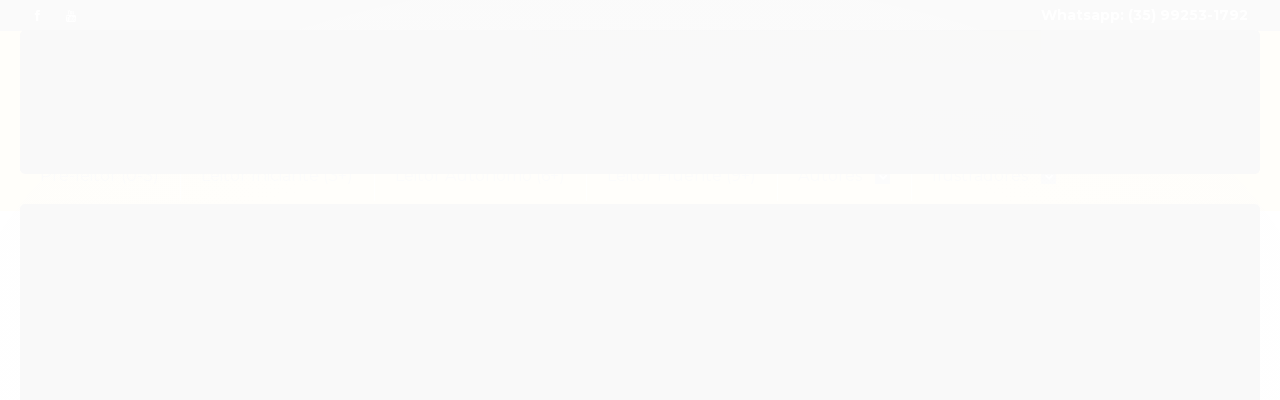

--- FILE ---
content_type: text/html; charset=utf-8
request_url: https://www.criaeditora.com.br/pagina/politica-de-trocas-e-devolucoes.html
body_size: 15397
content:

<!DOCTYPE html>
<html lang="pt-br">
  <head>
    <meta charset="utf-8">
    <meta content='width=device-width, initial-scale=1.0, maximum-scale=2.0' name='viewport' />
    <title>Política de Trocas e Devoluções - Cria Editora</title>
    <meta http-equiv="X-UA-Compatible" content="IE=edge">
    <meta name="generator" content="Loja Integrada" />

    <link rel="dns-prefetch" href="https://cdn.awsli.com.br/">
    <link rel="preconnect" href="https://cdn.awsli.com.br/">
    <link rel="preconnect" href="https://fonts.googleapis.com">
    <link rel="preconnect" href="https://fonts.gstatic.com" crossorigin>

    
      <meta property="og:url" content="https://www.criaeditora.com.br/pagina/politica-de-trocas-e-devolucoes.html" />
      <meta property="og:type" content="website" />
      <meta property="og:site_name" content="Cria Editora" />
      <meta property="og:locale" content="pt_BR" />
    

    
  
    <script>
      setTimeout(function() {
        if (typeof removePageLoading === 'function') {
          removePageLoading();
        };
      }, 7000);
    </script>
  



    

  <meta property="og:title" content="Cria Editora" />
  
    <meta property="og:image" content="https://cdn.awsli.com.br/292/292526/logo/8a3ec6e212.png" />
  








  <meta name="robots" content="index, follow" />



    
      
        <link rel="shortcut icon" href="https://cdn.awsli.com.br/292/292526/favicon/9cb741c301.gif" />
      
      <link rel="icon" href="https://cdn.awsli.com.br/292/292526/favicon/9cb741c301.gif" sizes="192x192">
    
    

    
      <link rel="stylesheet" href="https://cdn.awsli.com.br/production/static/loja/estrutura/v1/css/all.min.css?v=eaac3f3" type="text/css">
    
    <!--[if lte IE 8]><link rel="stylesheet" href="https://cdn.awsli.com.br/production/static/loja/estrutura/v1/css/ie-fix.min.css" type="text/css"><![endif]-->
    <!--[if lte IE 9]><style type="text/css">.lateral-fulbanner { position: relative; }</style><![endif]-->

    

    
    
      <link href="https://fonts.googleapis.com/css2?family=Open%20Sans:wght@300;400;600;700&display=swap" rel="stylesheet">
    

    
      <link rel="stylesheet" href="https://cdn.awsli.com.br/production/static/loja/estrutura/v1/css/bootstrap-responsive.css?v=eaac3f3" type="text/css">
      <link rel="stylesheet" href="https://cdn.awsli.com.br/production/static/loja/estrutura/v1/css/style-responsive.css?v=eaac3f3">
    

    <link rel="stylesheet" href="/tema.css?v=20240722-091341">

    

    <script type="text/javascript">
      var LOJA_ID = 292526;
      var MEDIA_URL = "https://cdn.awsli.com.br/";
      var API_URL_PUBLIC = 'https://api.awsli.com.br/';
      
        var CARRINHO_PRODS = [];
      
      var ENVIO_ESCOLHIDO = 0;
      var ENVIO_ESCOLHIDO_CODE = 0;
      var CONTRATO_INTERNACIONAL = false;
      var CONTRATO_BRAZIL = !CONTRATO_INTERNACIONAL;
      var IS_STORE_ASYNC = true;
      var IS_CLIENTE_ANONIMO = false;
    </script>

    

    <!-- Editor Visual -->
    

    <script>
      

      const isPreview = JSON.parse(sessionStorage.getItem('preview', true));
      if (isPreview) {
        const url = location.href
        location.search === '' && url + (location.search = '?preview=None')
      }
    </script>

    
      <script src="https://cdn.awsli.com.br/production/static/loja/estrutura/v1/js/all.min.js?v=eaac3f3"></script>
    
    <!-- HTML5 shim and Respond.js IE8 support of HTML5 elements and media queries -->
    <!--[if lt IE 9]>
      <script src="https://oss.maxcdn.com/html5shiv/3.7.2/html5shiv.min.js"></script>
      <script src="https://oss.maxcdn.com/respond/1.4.2/respond.min.js"></script>
    <![endif]-->

    <link rel="stylesheet" href="https://cdn.awsli.com.br/production/static/loja/estrutura/v1/css/slick.min.css" type="text/css">
    <script src="https://cdn.awsli.com.br/production/static/loja/estrutura/v1/js/slick.min.js?v=eaac3f3"></script>
    <link rel="stylesheet" href="https://cdn.awsli.com.br/production/static/css/jquery.fancybox.min.css" type="text/css" />
    <script src="https://cdn.awsli.com.br/production/static/js/jquery/jquery.fancybox.pack.min.js"></script>

    
    

    
      
        <!-- Facebook Pixel Code -->
<script>
!function(f,b,e,v,n,t,s){if(f.fbq)return;n=f.fbq=function(){n.callMethod?
n.callMethod.apply(n,arguments):n.queue.push(arguments)};if(!f._fbq)f._fbq=n;
n.push=n;n.loaded=!0;n.version='2.0';n.queue=[];t=b.createElement(e);t.async=!0;
t.src=v;s=b.getElementsByTagName(e)[0];s.parentNode.insertBefore(t,s)}(window,
document,'script','https://connect.facebook.net/en_US/fbevents.js');

fbq('init', '517953325271689');
fbq('track', "PageView");




</script>
<noscript><img height="1" width="1" style="display:none"
src="https://www.facebook.com/tr?id=517953325271689&ev=PageView&noscript=1"
/></noscript>
<!-- End Facebook Pixel Code -->
      
        
      
        <script>
  (function(i,s,o,g,r,a,m){i['GoogleAnalyticsObject']=r;i[r]=i[r]||function(){
  (i[r].q=i[r].q||[]).push(arguments)},i[r].l=1*new Date();a=s.createElement(o),
  m=s.getElementsByTagName(o)[0];a.async=1;a.src=g;m.parentNode.insertBefore(a,m)
  })(window,document,'script','//www.google-analytics.com/analytics.js','ga');

  ga('create', 'UA-149340884-1', document.domain.replace(/^(www|store|loja)\./,''));
  ga('require', 'displayfeatures');
  
  
  
  
  ga('send', 'pageview');
</script>

      
        <!-- Global site tag (gtag.js) - Google Analytics -->
<script async src="https://www.googletagmanager.com/gtag/js?l=LIgtagDataLayer&id=AW-16633828679"></script>
<script>
  window.LIgtagDataLayer = window.LIgtagDataLayer || [];
  function LIgtag(){LIgtagDataLayer.push(arguments);}
  LIgtag('js', new Date());

  LIgtag('set', {
    'currency': 'BRL',
    'country': 'BR'
  });
  
  LIgtag('config', 'AW-16633828679');

  if(window.performance) {
    var timeSincePageLoad = Math.round(performance.now());
    LIgtag('event', 'timing_complete', {
      'name': 'load',
      'time': timeSincePageLoad
    });
  }

  $(document).on('li_view_home', function(_, eventID) {
    LIgtag('event', 'view_home');
  });

  $(document).on('li_select_product', function(_, eventID, data) {
    LIgtag('event', 'select_item', data);
  });

  $(document).on('li_start_contact', function(_, eventID, value) {
    LIgtag('event', 'start_contact', {
      value
    });
  });

  $(document).on('li_view_catalog', function(_, eventID) {
    LIgtag('event', 'view_catalog');
  });

  $(document).on('li_search', function(_, eventID, search_term) {
    LIgtag('event', 'search', {
      search_term
    });
  });

  $(document).on('li_filter_products', function(_, eventID, data) {
    LIgtag('event', 'filter_products', data);
  });

  $(document).on('li_sort_products', function(_, eventID, value) {
    LIgtag('event', 'sort_products', {
      value
    });
  });

  $(document).on('li_view_product', function(_, eventID, item) {
    LIgtag('event', 'view_item', {
      items: [item]
    });
  });

  $(document).on('li_select_variation', function(_, eventID, data) {
    LIgtag('event', 'select_variation', data);
  });

  $(document).on('li_calculate_shipping', function(_, eventID, data) {
    LIgtag('event', 'calculate_shipping', {
      zipcode: data.zipcode
    });
  });

  $(document).on('li_view_cart', function(_, eventID, data) {
    LIgtag('event', 'view_cart', data);
  });

  $(document).on('li_add_to_cart', function(_, eventID, data) {
    LIgtag('event', 'add_to_cart', {
      items: data.items
    });
  });

  $(document).on('li_apply_coupon', function(_, eventID, value) {
    LIgtag('event', 'apply_coupon', {
      value
    });
  });

  $(document).on('li_change_quantity', function(_, eventID, item) {
    LIgtag('event', 'change_quantity', {
      items: [item]
    });
  });

  $(document).on('li_remove_from_cart', function(_, eventID, item) {
    LIgtag('event', 'remove_from_cart', {
      items: [item]
    });
  });

  $(document).on('li_return_home', function(_, eventID) {
    LIgtag('event', 'return_home');
  });

  $(document).on('li_view_checkout', function(_, eventID, data) {
    LIgtag('event', 'begin_checkout', data);
  });

  $(document).on('li_login', function(_, eventID) {
    LIgtag('event', 'login');
  });

  $(document).on('li_change_address', function(_, eventID, value) {
    LIgtag('event', 'change_address', {
      value
    });
  });

  $(document).on('li_change_shipping', function(_, eventID, data) {
    LIgtag('event', 'add_shipping_info', data);
  });

  $(document).on('li_change_payment', function(_, eventID, data) {
    LIgtag('event', 'add_payment_info', data);
  });

  $(document).on('li_start_purchase', function(_, eventID) {
    LIgtag('event', 'start_purchase');
  });

  $(document).on('li_checkout_error', function(_, eventID, value) {
    LIgtag('event', 'checkout_error', {
      value
    });
  });

  $(document).on('li_purchase', function(_, eventID, data) {
    LIgtag('event', 'purchase', data);

    
      LIgtag('event', 'conversion', {
        send_to: 'AW-16633828679/QiFYCJu25L8ZEMeq0Ps9',
        value: data.value,
        currency: data.currency,
        transaction_id: data.transaction_id
      });
    
  });
</script>
      
    

    
<script>
  var url = '/_events/api/setEvent';

  var sendMetrics = function(event, user = {}) {
    var unique_identifier = uuidv4();

    try {
      var data = {
        request: {
          id: unique_identifier,
          environment: 'production'
        },
        store: {
          id: 292526,
          name: 'Cria Editora',
          test_account: false,
          has_meta_app: window.has_meta_app ?? false,
          li_search: true
        },
        device: {
          is_mobile: /Mobi/.test(window.navigator.userAgent),
          user_agent: window.navigator.userAgent,
          ip: '###device_ip###'
        },
        page: {
          host: window.location.hostname,
          path: window.location.pathname,
          search: window.location.search,
          type: 'page',
          title: document.title,
          referrer: document.referrer
        },
        timestamp: '###server_timestamp###',
        user_timestamp: new Date().toISOString(),
        event,
        origin: 'store'
      };

      if (window.performance) {
        var [timing] = window.performance.getEntriesByType('navigation');

        data['time'] = {
          server_response: Math.round(timing.responseStart - timing.requestStart)
        };
      }

      var _user = {},
          user_email_cookie = $.cookie('user_email'),
          user_data_cookie = $.cookie('LI-UserData');

      if (user_email_cookie) {
        var user_email = decodeURIComponent(user_email_cookie);

        _user['email'] = user_email;
      }

      if (user_data_cookie) {
        var user_data = JSON.parse(user_data_cookie);

        _user['logged'] = user_data.logged;
        _user['id'] = user_data.id ?? undefined;
      }

      $.each(user, function(key, value) {
        _user[key] = value;
      });

      if (!$.isEmptyObject(_user)) {
        data['user'] = _user;
      }

      try {
        var session_identifier = $.cookie('li_session_identifier');

        if (!session_identifier) {
          session_identifier = uuidv4();
        };

        var expiration_date = new Date();

        expiration_date.setTime(expiration_date.getTime() + (30 * 60 * 1000)); // 30 minutos

        $.cookie('li_session_identifier', session_identifier, {
          expires: expiration_date,
          path: '/'
        });

        data['session'] = {
          id: session_identifier
        };
      } catch (err) { }

      try {
        var user_session_identifier = $.cookie('li_user_session_identifier');

        if (!user_session_identifier) {
          user_session_identifier = uuidv4();

          $.cookie('li_user_session_identifier', user_session_identifier, {
            path: '/'
          });
        };

        data['user_session'] = {
          id: user_session_identifier
        };
      } catch (err) { }

      var _cookies = {},
          fbc = $.cookie('_fbc'),
          fbp = $.cookie('_fbp');

      if (fbc) {
        _cookies['fbc'] = fbc;
      }

      if (fbp) {
        _cookies['fbp'] = fbp;
      }

      if (!$.isEmptyObject(_cookies)) {
        data['session']['cookies'] = _cookies;
      }

      try {
        var ab_test_cookie = $.cookie('li_ab_test_running');

        if (ab_test_cookie) {
          var ab_test = JSON.parse(atob(ab_test_cookie));

          if (ab_test.length) {
            data['store']['ab_test'] = ab_test;
          }
        }
      } catch (err) { }

      var _utm = {};

      $.each(sessionStorage, function(key, value) {
        if (key.startsWith('utm_')) {
          var name = key.split('_')[1];

          _utm[name] = value;
        }
      });

      if (!$.isEmptyObject(_utm)) {
        data['session']['utm'] = _utm;
      }

      var controller = new AbortController();

      setTimeout(function() {
        controller.abort();
      }, 5000);

      fetch(url, {
        keepalive: true,
        method: 'POST',
        headers: {
          'Content-Type': 'application/json'
        },
        body: JSON.stringify({ data }),
        signal: controller.signal
      });
    } catch (err) { }

    return unique_identifier;
  }
</script>

    
<script>
  (function() {
    var initABTestHandler = function() {
      try {
        if ($.cookie('li_ab_test_running')) {
          return
        };
        var running_tests = [];

        
        
        
        

        var running_tests_to_cookie = JSON.stringify(running_tests);
        running_tests_to_cookie = btoa(running_tests_to_cookie);
        $.cookie('li_ab_test_running', running_tests_to_cookie, {
          path: '/'
        });

        
        if (running_tests.length > 0) {
          setTimeout(function() {
            $.ajax({
              url: "/conta/status"
            });
          }, 500);
        };

      } catch (err) { }
    }
    setTimeout(initABTestHandler, 500);
  }());
</script>

    
<script>
  $(function() {
    // Clicar em um produto
    $('.listagem-item').click(function() {
      var row, column;

      var $list = $(this).closest('[data-produtos-linha]'),
          index = $(this).closest('li').index();

      if($list.find('.listagem-linha').length === 1) {
        var productsPerRow = $list.data('produtos-linha');

        row = Math.floor(index / productsPerRow) + 1;
        column = (index % productsPerRow) + 1;
      } else {
        row = $(this).closest('.listagem-linha').index() + 1;
        column = index + 1;
      }

      var body = {
        item_id: $(this).attr('data-id'),
        item_sku: $(this).find('.produto-sku').text(),
        item_name: $(this).find('.nome-produto').text().trim(),
        item_row: row,
        item_column: column
      };

      var eventID = sendMetrics({
        type: 'event',
        name: 'select_product',
        data: body
      });

      $(document).trigger('li_select_product', [eventID, body]);
    });

    // Clicar no "Fale Conosco"
    $('#modalContato').on('show', function() {
      var value = 'Fale Conosco';

      var eventID = sendMetrics({
        type: 'event',
        name: 'start_contact',
        data: { text: value }
      });

      $(document).trigger('li_start_contact', [eventID, value]);
    });

    // Clicar no WhatsApp
    $('.li-whatsapp a').click(function() {
      var value = 'WhatsApp';

      var eventID = sendMetrics({
        type: 'event',
        name: 'start_contact',
        data: { text: value }
      });

      $(document).trigger('li_start_contact', [eventID, value]);
    });

    
      var value = 'Política de Trocas e Devoluções';

      var eventID = sendMetrics({
        type: 'pageview',
        name: 'view_page',
        data: { text: value }
      });

      $(document).trigger('li_view_page', [eventID, value]);
    
  });
</script>


    
	<!-- lojaintegrada-google-shopping -->
  
      <meta name="google-site-verification" content="5smQkO9FGUtob8qhsJpSV8keSzp8vTF0BqU95vzSJWs" />
  

	<!-- Código do cabecalho -->
  
      <meta property=”og:image”content=”https://cdn.awsli.com.br/292/292526/arquivos/og-image-cria.jpg"/>

<meta name="google-site-verification" content="mbGF6b-y5hyOi_X1rR2ilbYmz915xyRUfRlu1P4Baow" />

<!-- Global site tag (gtag.js) - Google Analytics -->
<!-- <script async src="https://www.googletagmanager.com/gtag/js?id=UA-149340884-1"></script>
<script>
  window.dataLayer = window.dataLayer || [];
  function gtag(){dataLayer.push(arguments);}
  gtag('js', new Date());

  gtag('config', 'UA-149340884-1');
</script>  -->

<!-- Google tag (gtag.js) -->
<script async src="https://www.googletagmanager.com/gtag/js?id=G-HRXTBKEP6D"></script>
<script>
  window.dataLayer = window.dataLayer || [];
  function gtag(){dataLayer.push(arguments);}
  gtag('js', new Date());

  gtag('config', 'G-HRXTBKEP6D');
</script>

<!-- Hotjar Tracking Code for www.criaeditora.com.br -->
<script>
    (function(h,o,t,j,a,r){
        h.hj=h.hj||function(){(h.hj.q=h.hj.q||[]).push(arguments)};
        h._hjSettings={hjid:791579,hjsv:6};
        a=o.getElementsByTagName('head')[0];
        r=o.createElement('script');r.async=1;
        r.src=t+h._hjSettings.hjid+j+h._hjSettings.hjsv;
        a.appendChild(r);
    })(window,document,'https://static.hotjar.com/c/hotjar-','.js?sv=');
</script>

<script id="mcjs">
!function(c,h,i,m,p){m=c.createElement(h),p=c.getElementsByTagName(h)[0],m.async=1,m.src=i,p.parentNode.insertBefore(m,p)}(document,"script","https://chimpstatic.com/mcjs-connected/js/users/66546349d8c74d188dce45aa4/5d429d912d15e973064bf9840.js");
</script>
  


    
      
        <link href="//cdn.awsli.com.br/temasv2/221/__theme_custom.css?v=1527257093" rel="stylesheet" type="text/css">
<script src="//cdn.awsli.com.br/temasv2/221/__theme_custom.js?v=1527257093"></script>
      
    

    

    

    
  <link rel="manifest" href="/manifest.json" />




  </head>
  <body class="pagina-pagina   ">
    <div id="fb-root"></div>
    
  
    <div id="full-page-loading">
      <div class="conteiner" style="height: 100%;">
        <div class="loading-placeholder-content">
          <div class="loading-placeholder-effect loading-placeholder-header"></div>
          <div class="loading-placeholder-effect loading-placeholder-body"></div>
        </div>
      </div>
      <script>
        var is_full_page_loading = true;
        function removePageLoading() {
          if (is_full_page_loading) {
            try {
              $('#full-page-loading').remove();
            } catch(e) {}
            try {
              var div_loading = document.getElementById('full-page-loading');
              if (div_loading) {
                div_loading.remove();
              };
            } catch(e) {}
            is_full_page_loading = false;
          };
        };
        $(function() {
          setTimeout(function() {
            removePageLoading();
          }, 1);
        });
      </script>
      <style>
        #full-page-loading { position: fixed; z-index: 9999999; margin: auto; top: 0; left: 0; bottom: 0; right: 0; }
        #full-page-loading:before { content: ''; display: block; position: fixed; top: 0; left: 0; width: 100%; height: 100%; background: rgba(255, 255, 255, .98); background: radial-gradient(rgba(255, 255, 255, .99), rgba(255, 255, 255, .98)); }
        .loading-placeholder-content { height: 100%; display: flex; flex-direction: column; position: relative; z-index: 1; }
        .loading-placeholder-effect { background-color: #F9F9F9; border-radius: 5px; width: 100%; animation: pulse-loading 1.5s cubic-bezier(0.4, 0, 0.6, 1) infinite; }
        .loading-placeholder-content .loading-placeholder-body { flex-grow: 1; margin-bottom: 30px; }
        .loading-placeholder-content .loading-placeholder-header { height: 20%; min-height: 100px; max-height: 200px; margin: 30px 0; }
        @keyframes pulse-loading{50%{opacity:.3}}
      </style>
    </div>
  



    
      
        




<div class="barra-inicial fundo-secundario">
  <div class="conteiner">
    <div class="row-fluid">
      <div class="lista-redes span3 hidden-phone">
        
          <ul>
            
              <li>
                <a href="https://facebook.com/CriaEditora" target="_blank" aria-label="Siga nos no Facebook"><i class="icon-facebook"></i></a>
              </li>
            
            
            
            
              <li>
                <a href="https://youtube.com.br/channel/UCePO-oyJLfP5-VqrgK-J9rw" target="_blank" aria-label="Siga nos no Youtube"><i class="icon-youtube"></i></a>
              </li>
            
            
            
            
          </ul>
        
      </div>
      <div class="canais-contato span9">
        <ul>
          <li class="hidden-phone">
            <a href="#modalContato" data-toggle="modal" data-target="#modalContato">
              <i class="icon-comment"></i>
              Fale Conosco
            </a>
          </li>
          
          
            <li class="tel-whatsapp">
              <span>
                <i class="fa fa-whatsapp"></i>Whatsapp: (35) 99253-1792
              </span>
            </li>
          
          
        </ul>
      </div>
    </div>
  </div>
</div>

      
    

    <div class="conteiner-principal">
      
        
          
<div id="cabecalho">

  <div class="atalhos-mobile visible-phone fundo-secundario borda-principal">
    <ul>

      <li><a href="https://www.criaeditora.com.br/" class="icon-home"> </a></li>
      
      <li class="fundo-principal"><a href="https://www.criaeditora.com.br/carrinho/index" class="icon-shopping-cart"> </a></li>
      
      
        <li class="menu-user-logged" style="display: none;"><a href="https://www.criaeditora.com.br/conta/logout" class="icon-signout menu-user-logout"> </a></li>
      
      
      <li><a href="https://www.criaeditora.com.br/conta/index" class="icon-user"> </a></li>
      
      <li class="vazia"><span>&nbsp;</span></li>

    </ul>
  </div>

  <div class="conteiner">
    <div class="row-fluid">
      <div class="span3">
        <h2 class="logo cor-secundaria">
          <a href="https://www.criaeditora.com.br/" title="Cria Editora">
            
            <img src="https://cdn.awsli.com.br/400x300/292/292526/logo/8a3ec6e212.png" alt="Cria Editora" />
            
          </a>
        </h2>


      </div>

      <div class="conteudo-topo span9">
        <div class="superior row-fluid hidden-phone">
          <div class="span8">
            
              
                <div class="btn-group menu-user-logged" style="display: none;">
                  <a href="https://www.criaeditora.com.br/conta/index" class="botao secundario pequeno dropdown-toggle" data-toggle="dropdown">
                    Olá, <span class="menu-user-name"></span>
                    <span class="icon-chevron-down"></span>
                  </a>
                  <ul class="dropdown-menu">
                    <li>
                      <a href="https://www.criaeditora.com.br/conta/index" title="Minha conta">Minha conta</a>
                    </li>
                    
                      <li>
                        <a href="https://www.criaeditora.com.br/conta/pedido/listar" title="Minha conta">Meus pedidos</a>
                      </li>
                    
                    <li>
                      <a href="https://www.criaeditora.com.br/conta/favorito/listar" title="Meus favoritos">Meus favoritos</a>
                    </li>
                    <li>
                      <a href="https://www.criaeditora.com.br/conta/logout" title="Sair" class="menu-user-logout">Sair</a>
                    </li>
                  </ul>
                </div>
              
              
                <a href="https://www.criaeditora.com.br/conta/login" class="bem-vindo cor-secundaria menu-user-welcome">
                  Bem-vindo, <span class="cor-principal">identifique-se</span> para fazer pedidos
                </a>
              
            
          </div>
          <div class="span4">
            <ul class="acoes-conta borda-alpha">
              
                <li>
                  <i class="icon-list fundo-principal"></i>
                  <a href="https://www.criaeditora.com.br/conta/pedido/listar" class="cor-secundaria">Meus Pedidos</a>
                </li>
              
              
                <li>
                  <i class="icon-user fundo-principal"></i>
                  <a href="https://www.criaeditora.com.br/conta/index" class="cor-secundaria">Minha Conta</a>
                </li>
              
            </ul>
          </div>
        </div>

        <div class="inferior row-fluid ">
          <div class="span8 busca-mobile">
            <a href="javascript:;" class="atalho-menu visible-phone icon-th botao principal"> </a>

            <div class="busca borda-alpha">
              <form id="form-buscar" action="/buscar" method="get">
                <input id="auto-complete" type="text" name="q" placeholder="Digite o que você procura" value="" autocomplete="off" maxlength="255" />
                <button class="botao botao-busca icon-search fundo-secundario" aria-label="Buscar"></button>
              </form>
            </div>

          </div>

          
            <div class="span4 hidden-phone">
              

  <div class="carrinho vazio">
    
      <a href="https://www.criaeditora.com.br/carrinho/index">
        <i class="icon-shopping-cart fundo-principal"></i>
        <strong class="qtd-carrinho titulo cor-secundaria" style="display: none;">0</strong>
        <span style="display: none;">
          
            <b class="titulo cor-secundaria"><span>Meu Carrinho</span></b>
          
          <span class="cor-secundaria">Produtos adicionados</span>
        </span>
        
          <span class="titulo cor-secundaria vazio-text">Carrinho vazio</span>
        
      </a>
    
    <div class="carrinho-interno-ajax"></div>
  </div>
  
<div class="minicart-placeholder" style="display: none;">
  <div class="carrinho-interno borda-principal">
    <ul>
      <li class="minicart-item-modelo">
        
          <div class="preco-produto com-promocao destaque-parcela ">
            <div>
              <s class="preco-venda">
                R$ --PRODUTO_PRECO_DE--
              </s>
              <strong class="preco-promocional cor-principal">
                R$ --PRODUTO_PRECO_POR--
              </strong>
            </div>
          </div>
        
        <a data-href="--PRODUTO_URL--" class="imagem-produto">
          <img data-src="https://cdn.awsli.com.br/64x64/--PRODUTO_IMAGEM--" alt="--PRODUTO_NOME--" />
        </a>
        <a data-href="--PRODUTO_URL--" class="nome-produto cor-secundaria">
          --PRODUTO_NOME--
        </a>
        <div class="produto-sku hide">--PRODUTO_SKU--</div>
      </li>
    </ul>
    <div class="carrinho-rodape">
      <span class="carrinho-info">
        
          <i>--CARRINHO_QUANTIDADE-- produto no carrinho</i>
        
        
          
            <span class="carrino-total">
              Total: <strong class="titulo cor-principal">R$ --CARRINHO_TOTAL_ITENS--</strong>
            </span>
          
        
      </span>
      <a href="https://www.criaeditora.com.br/carrinho/index" class="botao principal">
        
          <i class="icon-shopping-cart"></i>Ir para o carrinho
        
      </a>
    </div>
  </div>
</div>



            </div>
          
        </div>

      </div>
    </div>
    


  
    
      
<div class="menu superior">
  <ul class="nivel-um">
    


    


    
      <li class="categoria-id-2224801  borda-principal">
        <a href="https://www.criaeditora.com.br/pre-leitor-0-3" title="Pré-leitor (0-3)">
          <strong class="titulo cor-secundaria">Pré-leitor (0-3)</strong>
          
        </a>
        
      </li>
    
      <li class="categoria-id-2224811  borda-principal">
        <a href="https://www.criaeditora.com.br/leitor-iniciante-3-MAIS" title="Leitor Iniciante (3+)">
          <strong class="titulo cor-secundaria">Leitor Iniciante (3+)</strong>
          
        </a>
        
      </li>
    
      <li class="categoria-id-2224817  borda-principal">
        <a href="https://www.criaeditora.com.br/leitor-autonomo-6-MAIS" title="Leitor Autônomo (6+)">
          <strong class="titulo cor-secundaria">Leitor Autônomo (6+)</strong>
          
        </a>
        
      </li>
    
      <li class="categoria-id-2224826  borda-principal">
        <a href="https://www.criaeditora.com.br/leitor-fluente-9-MAIS" title="Leitor Fluente (9+)">
          <strong class="titulo cor-secundaria">Leitor Fluente (9+)</strong>
          
        </a>
        
      </li>
    
      <li class="categoria-id-2084628 com-filho borda-principal">
        <a href="https://www.criaeditora.com.br/autores" title="Autores">
          <strong class="titulo cor-secundaria">Autores</strong>
          
            <i class="icon-chevron-down fundo-secundario"></i>
          
        </a>
        
          <ul class="nivel-dois borda-alpha">
            

  <li class="categoria-id-1034368 ">
    <a href="https://www.criaeditora.com.br/almir-correia" title="Almir Correia">
      
      Almir Correia
    </a>
    
  </li>

  <li class="categoria-id-3216829 ">
    <a href="https://www.criaeditora.com.br/analu-cavalho" title="Analu Cavalho">
      
      Analu Cavalho
    </a>
    
  </li>

  <li class="categoria-id-2562120 ">
    <a href="https://www.criaeditora.com.br/caca-darcadia" title="Cacá D&#39;arcadia">
      
      Cacá D&#39;arcadia
    </a>
    
  </li>

  <li class="categoria-id-3740149 ">
    <a href="https://www.criaeditora.com.br/carlos-seabra" title="Carlos Seabra/ José Santos ">
      
      Carlos Seabra/ José Santos 
    </a>
    
  </li>

  <li class="categoria-id-1034418 ">
    <a href="https://www.criaeditora.com.br/claus-nardes" title="Claus Nardes">
      
      Claus Nardes
    </a>
    
  </li>

  <li class="categoria-id-22915294 ">
    <a href="https://www.criaeditora.com.br/cristiane-tavares-22915294" title="Cristiane Tavares">
      
      Cristiane Tavares
    </a>
    
  </li>

  <li class="categoria-id-2928550 ">
    <a href="https://www.criaeditora.com.br/danuzza-sartori" title="Danuzza Sartori">
      
      Danuzza Sartori
    </a>
    
  </li>

  <li class="categoria-id-1034373 ">
    <a href="https://www.criaeditora.com.br/eliana-queirantes" title="Eliana Queirantes">
      
      Eliana Queirantes
    </a>
    
  </li>

  <li class="categoria-id-1705856 ">
    <a href="https://www.criaeditora.com.br/elisabete-da-cruz" title="Elisabete da Cruz">
      
      Elisabete da Cruz
    </a>
    
  </li>

  <li class="categoria-id-1033476 ">
    <a href="https://www.criaeditora.com.br/eraldo-miranda" title="Eraldo Miranda">
      
      Eraldo Miranda
    </a>
    
  </li>

  <li class="categoria-id-2066991 ">
    <a href="https://www.criaeditora.com.br/fabiana-gutierrez" title="Fabiana Gutierrez">
      
      Fabiana Gutierrez
    </a>
    
  </li>

  <li class="categoria-id-19603061 ">
    <a href="https://www.criaeditora.com.br/felipe-schuery-19603061" title="Felipe Schuery">
      
      Felipe Schuery
    </a>
    
  </li>

  <li class="categoria-id-1034364 ">
    <a href="https://www.criaeditora.com.br/geraldo-pecanha-de-almeida" title="Geraldo Peçanha de Almeida">
      
      Geraldo Peçanha de Almeida
    </a>
    
  </li>

  <li class="categoria-id-22915216 ">
    <a href="https://www.criaeditora.com.br/jaara-cardoso-22915216" title="Jaara Cardoso">
      
      Jaara Cardoso
    </a>
    
  </li>

  <li class="categoria-id-2733331 ">
    <a href="https://www.criaeditora.com.br/jose-antonio-faria-correa" title="José Antonio Faria Correa">
      
      José Antonio Faria Correa
    </a>
    
  </li>

  <li class="categoria-id-22915215 ">
    <a href="https://www.criaeditora.com.br/jose-carlos-martins-22915215" title="José Carlos Martins">
      
      José Carlos Martins
    </a>
    
  </li>

  <li class="categoria-id-3057376 ">
    <a href="https://www.criaeditora.com.br/jose-ricardo-grilo" title="José Ricardo Grilo">
      
      José Ricardo Grilo
    </a>
    
  </li>

  <li class="categoria-id-3740153 ">
    <a href="https://www.criaeditora.com.br/jose-santos" title="José Santos/ Carlos Seabra">
      
      José Santos/ Carlos Seabra
    </a>
    
  </li>

  <li class="categoria-id-22915292 ">
    <a href="https://www.criaeditora.com.br/julieta-moreira-22915292" title="Julieta Moreira">
      
      Julieta Moreira
    </a>
    
  </li>

  <li class="categoria-id-3416567 ">
    <a href="https://www.criaeditora.com.br/maria-helena-ribeiro" title="Maria Helena Ribeiro">
      
      Maria Helena Ribeiro
    </a>
    
  </li>

  <li class="categoria-id-2189774 ">
    <a href="https://www.criaeditora.com.br/marina-jorge" title="Marina Jorge">
      
      Marina Jorge
    </a>
    
  </li>

  <li class="categoria-id-1034457 ">
    <a href="https://www.criaeditora.com.br/nadia-alonso" title="Nádia Alonso">
      
      Nádia Alonso
    </a>
    
  </li>

  <li class="categoria-id-3881127 ">
    <a href="https://www.criaeditora.com.br/ricardo-tostes" title="Ricardo Tostes">
      
      Ricardo Tostes
    </a>
    
  </li>

  <li class="categoria-id-1419375 ">
    <a href="https://www.criaeditora.com.br/vera-lucia-dias" title="Vera Lúcia Dias">
      
      Vera Lúcia Dias
    </a>
    
  </li>


          </ul>
        
      </li>
    
      <li class="categoria-id-2229732 com-filho borda-principal">
        <a href="https://www.criaeditora.com.br/ilustradores" title="Ilustradores">
          <strong class="titulo cor-secundaria">Ilustradores</strong>
          
            <i class="icon-chevron-down fundo-secundario"></i>
          
        </a>
        
          <ul class="nivel-dois borda-alpha">
            

  <li class="categoria-id-2229740 ">
    <a href="https://www.criaeditora.com.br/carla-douglass" title="Carla Douglass">
      
      Carla Douglass
    </a>
    
  </li>

  <li class="categoria-id-3057380 ">
    <a href="https://www.criaeditora.com.br/katia-haipek" title="Katia Haipek">
      
      Katia Haipek
    </a>
    
  </li>

  <li class="categoria-id-2229840 ">
    <a href="https://www.criaeditora.com.br/leivas-trolez" title="Leivas Trolez">
      
      Leivas Trolez
    </a>
    
  </li>

  <li class="categoria-id-2234520 ">
    <a href="https://www.criaeditora.com.br/marcelo-alonso" title="Marcelo Alonso">
      
      Marcelo Alonso
    </a>
    
  </li>

  <li class="categoria-id-19578988 ">
    <a href="https://www.criaeditora.com.br/nadia-alonso-19578988" title="Nádia Alonso">
      
      Nádia Alonso
    </a>
    
  </li>

  <li class="categoria-id-2237115 ">
    <a href="https://www.criaeditora.com.br/paulino-fernandes-marques" title="Paulino Fernandes Marques">
      
      Paulino Fernandes Marques
    </a>
    
  </li>

  <li class="categoria-id-2237109 ">
    <a href="https://www.criaeditora.com.br/sandro-rolim" title="Sandro Rolim">
      
      Sandro Rolim
    </a>
    
  </li>

  <li class="categoria-id-2733345 ">
    <a href="https://www.criaeditora.com.br/suely-avellar" title="Suely Avellar">
      
      Suely Avellar
    </a>
    
  </li>

  <li class="categoria-id-2229936 ">
    <a href="https://www.criaeditora.com.br/vitor-borges" title="Vitor Borges">
      
      Vitor Borges
    </a>
    
  </li>


          </ul>
        
      </li>
    
  </ul>
</div>

    
  


  </div>
  <span id="delimitadorBarra"></span>
</div>

          

  


        
      

      
  
    <div class="secao-banners">
      <div class="conteiner">
        
          <div class="banner cheio">
            <div class="row-fluid">
              

<div class="span12">
  <div class="flexslider">
    <ul class="slides">
      
        
          
<li>
  
    <a href="https://www.criaeditora.com.br/maria-clara-e-a-costura-magica-de-aline-addriana-cutino-colecao-por-conta-propria" target="_self">
  
    
      <picture>
        <source
          media="(max-width:767px)"
          srcset="https://cdn.awsli.com.br/767x767/292/292526/banner/fullbanner-mobile-livro-retangular-y0z2rjz6e7.jpg"
        />
    
        <img src="https://cdn.awsli.com.br/1920x1920/292/292526/banner/fullbanner-livro-retangular-wndimz4eke.jpg" alt="Maria Clara e Aline" />
    
      </picture>
    
    
  
    </a>
  
  
</li>

        
      
    </ul>
  </div>
</div>

            </div>
          </div>
        
        
      </div>
    </div>
  


      <div id="corpo">
        <div class="conteiner">
          

          
  
<div class="breadcrumbs borda-alpha ">
  <ul>
    
      <li><a href="https://www.criaeditora.com.br/"><i class="icon-home"></i>Página inicial</a></li>
    

    
    
    

    
      <li>
        <strong class="cor-secundaria">Política de Trocas e Devoluções</strong>
      </li>
    
  </ul>
</div>



          
            <div class="secao-principal row-fluid sem-coluna">
              

              
  <div class="conteudo span12">
    
    <div class="caixa-sombreada">
      <h1 class="titulo cor-secundaria">Política de Trocas e Devoluções</h1>
      <div>
        <p><strong>TROCAS E DEVOLUÇÕES</strong></p>

<p>Olá! Aqui temos algumas dicas se precisar fazer uma troca/devolução de um dos nossos produtos.</p>

<p>Veja aqui os casos em que você pode precisar realizar uma troca ou devolução:</p>

<p><strong>Política de Devolução</strong></p>

<p>Se você recebeu um produto e não ficou satisfeito, ele não serviu ou se arrependeu da compra, é possível fazer a solicitação de devolução para estorno em até 7 (sete) dias corridos. Para isso, o pedido deverá estar em sua embalagem original, sem indícios de uso e com todos os itens e acessórios recebidos. Para solicitar a troca, basta enviar um e-mail para <strong><a href="mailto:contato@criaeditora.com.br">contato@criaeditora.com.br</a></strong>, informando o número do seu pedido e anexar imagens do produto que demonstrem que não houve uso.</p>

<p><strong>Política de Troca</strong></p>

<p>Se você recebeu um produto diferente do comprado em nosso site ou sem algum acessório, entre em contato por meio de nosso e-mail: <strong><a href="mailto:contato@criaeditora.com.br">contato@criaeditora.com.br</a></strong>. Esta solicitação deverá ser feita no prazo máximo de 7 (sete) dias corridos após o recebimento do produto.</p>

<p>Para comprovar o erro, solicitamos que sejam enviadas fotos do produto recebido, bem como que seja informado o número do pedido realizado. Iremos analisar as fotografias e, comprovado o erro, iniciaremos o procedimento de troca sem custos adicionais ao cliente. Em caso de erro no tamanho, é importante fotografar também a etiqueta.</p>

<p><strong>Defeito no produto recebido</strong></p>

<p>Se você identificar algum tipo de defeito de fabricação, você terá 90 (noventa) dias corridos após a entrega para solicitar a troca ou a devolução.</p>

<p>Para comprovar o defeito, solicitamos que sejam enviadas fotos do produto, bem como que seja informado o número do pedido realizado. Iremos analisar as fotografias e, comprovado o erro, iniciaremos o procedimento de troca sem custos adicionais ao cliente.</p>

<p>Atenção: Caso o defeito tenha sido causado por problemas na utilização ou uso indevido, a responsabilidade de reparo é totalmente do comprador.</p>

<p><strong>Condições de Troca e Devolução</strong></p>

<p>Para que a troca ou a devolução seja efetuada, o produto deverá respeitar as seguintes exigências:</p>

<ul>
	<li>não possuir sinais de uso, manchas, sujeira, suor ou deterioração da peça;</li>
	<li>preservar a embalagem interna e etiquetas originais aplicadas à peça;</li>
	<li>respeitar os seguintes prazos: 90 (noventa) dias corridos em caso de defeitos ou 7 (sete) dias corridos em casos de erro no pedido ou arrependimento de compra, contados a partir da data de recebimento da mercadoria.</li>
</ul>

<p>Para trocar um produto, entre em contato por meio de nosso e-mail <strong><a href="mailto:contato@criaeditora.com.br">contato@criaeditora.com.br</a>,</strong> anexando as devidas evidências e iremos retornar com as instruções de troca no prazo de até 5 (cinco) dias úteis.</p>

<p><strong>Formas de Restituição de Valores</strong></p>

<p>Confira a seguir as opções disponíveis para restituição de valores:</p>

<p>Cupom de desconto</p>

<p>Você opta pelo cupom de desconto em qualquer situação referente a trocas por insatisfação.</p>

<p>O cupom tem validade de 90 (noventa) dias e poderá ser utilizado exclusivamente pelo titular da conta na loja virtual, mediante uso de login e senha. Não é permitido vendê-lo para terceiros nem tampouco o converter em dinheiro. Para utilizar o cupom, basta realizar uma nova compra e inseri-lo no momento de finalizar o pedido.</p>

<p>Estorno parcial ou integral - pagamento por cartão de crédito</p>

<p>Após o recebimento do produto em nosso Centro de Distribuição e aprovação da devolução mediante análise dos itens, a <strong>Cria editora</strong> envia a solicitação de estorno para a administradora do cartão de crédito em até 7 (sete) dias úteis; esta por sua vez tem o prazo para processar a requisição de acordo com a política de cada administradora de cartão de crédito.</p>

<p>Exclusivo para pagamentos em cartão de crédito, o procedimento de estorno parcial ou integral do valor pago em seu pedido seguirá as regras da administradora do cartão, podendo demorar de um a dois meses para o valor ser devolvido, dependendo da data de vencimento de sua fatura.</p>

<p>Estorno parcial ou integral - pagamento por pix e transferência</p>

<p>Após o recebimento do produto em nosso Centro de Distribuição e aprovação da devolução mediante análise dos itens, a <strong>Cria editora</strong> irá realizar o estorno do valor em até 30 (trinta) dias para a conta do intermediador de pagamento e você poderá solicitar o saque do mesmo.</p>

<p>Estorno parcial ou integral - pagamento por boleto</p>

<p>Após o recebimento do produto em nosso Centro de Distribuição e aprovação da devolução mediante análise dos itens, a <strong>Cria editora</strong> irá realizar o estorno do valor em até 30 (trinta) dias para a conta do intermediador de pagamento e você poderá solicitar o saque do mesmo.</p>

      </div>
    </div>
  </div>


              
            </div>
          
          <div class="secao-secundaria">
            
            
          </div>
        </div>
      </div>

      
        
          


<div id="barraNewsletter" class="hidden-phone posicao-rodape">
  <div class="conteiner">
    <div class="row-fluid">
      
<div class="span">
  <div class="componente newsletter borda-principal">
    <div class="interno">
      <span class="titulo cor-secundaria">
        <i class="icon-envelope-alt"></i>Newsletter
      </span>
      <div class="interno-conteudo">
        <p class="texto-newsletter newsletter-cadastro">Receba todas as nossas Ofertas e Novidades</p>
        <div class="newsletter-cadastro input-conteiner">
          <input type="text" name="email" placeholder="Digite seu email" />
          <button class="botao botao-input fundo-principal icon-chevron-right newsletter-assinar" data-action="https://www.criaeditora.com.br/newsletter/assinar/" aria-label="Assinar"></button>
        </div>
        <div class="newsletter-confirmacao hide">
          <i class="icon-ok icon-3x"></i>
          <span>Obrigado por se inscrever! Aguarde novidades da nossa loja em breve.</span>
        </div>
      </div>
    </div>
  </div>
</div>

    </div>
  </div>
</div>


<div id="rodape">
  <div class="institucional fundo-secundario">
    <div class="conteiner">
      <div class="row-fluid">
        <div class="span9">
          <div class="row-fluid">
            
              
                
                  
                    
<div class="span4 links-rodape links-rodape-categorias">
  <span class="titulo">Categorias</span>
  <ul class=" total-itens_6">
    
      
        <li>
          <a href="https://www.criaeditora.com.br/pre-leitor-0-3">
            Pré-leitor (0-3)
          </a>
        </li>
      
    
      
        <li>
          <a href="https://www.criaeditora.com.br/leitor-iniciante-3-MAIS">
            Leitor Iniciante (3+)
          </a>
        </li>
      
    
      
        <li>
          <a href="https://www.criaeditora.com.br/leitor-autonomo-6-MAIS">
            Leitor Autônomo (6+)
          </a>
        </li>
      
    
      
        <li>
          <a href="https://www.criaeditora.com.br/leitor-fluente-9-MAIS">
            Leitor Fluente (9+)
          </a>
        </li>
      
    
      
        <li>
          <a href="https://www.criaeditora.com.br/autores">
            Autores
          </a>
        </li>
      
    
      
        <li>
          <a href="https://www.criaeditora.com.br/ilustradores">
            Ilustradores
          </a>
        </li>
      
    
  </ul>
</div>

                  
                
                  
                    

  <div class="span4 links-rodape links-rodape-paginas">
    <span class="titulo">Conteúdo</span>
    <ul>
      <li><a href="#modalContato" data-toggle="modal" data-target="#modalContato">Fale Conosco</a></li>
      
        <li><a href="https://www.criaeditora.com.br/pagina/sobre-nos.html">Sobre Nós</a></li>
      
        <li><a href="https://www.criaeditora.com.br/pagina/catalogo.html">Catálogo</a></li>
      
        <li><a href="https://www.criaeditora.com.br/pagina/politica-de-trocas-e-devolucoes.html">Política de Trocas e Devoluções</a></li>
      
    </ul>
  </div>


                  
                
                  
                    <div class="span4 sobre-loja-rodape">
  <span class="titulo">Sobre a loja</span>
  <p>
      A Cria Editora é especializada em literatura injantojuvenil, com foco em temas que são relevantes para toda a sociedade. Seu catálogo é composto por livros que abordam, de forma lúdica, assuntos como cidadania, diversidade, respeito, empatia, cultura de paz, sustentabilidade, entre outros. Por trabalhar essas temáticas, seus livros são pontos centrais de projetos que contribuem para a construção de uma educação mais humana e solidária.
  </p>
</div>

                  
                
                  
                
              
            
              
            
            
            <div class="span12 visible-phone">
              <span class="titulo">Contato</span>
              <ul>
                
                
                <li class="tel-whatsapp">
                  <a href="https://api.whatsapp.com/send?phone=5535992531792" target="_blank">
                    <i class="fa fa-whatsapp"></i> Whatsapp: (35) 99253-1792
                  </a>
                </li>
                
                
                
                <li>
                  <a href="mailto:contato@criaeditora.com.br">
                    <i class="fa fa-envelope"></i> E-mail: contato@criaeditora.com.br
                  </a>
                </li>
                
              </ul>
            </div>
            
          </div>
        </div>
        
          <!--googleoff: all-->
            <div class="span3">
              <div class="redes-sociais borda-principal">
                <span class="titulo cor-secundaria hidden-phone">Social</span>
                

                
  <div class="lista-redes ">
    <ul>
      
        <li class="">
          <a href="https://facebook.com/CriaEditora" target="_blank" aria-label="Siga nos no Facebook"><i class="icon-facebook"></i></a>
        </li>
      
      
      
      
        <li>
          <a href="https://youtube.com.br/channel/UCePO-oyJLfP5-VqrgK-J9rw" target="_blank" aria-label="Siga nos no YouTube"><i class="icon-youtube"></i></a>
        </li>
      
      
      
      
    </ul>
  </div>


              </div>
            </div>
          <!--googleon: all-->
        
      </div>
    </div>
  </div>

  <div class="pagamento-selos">
    <div class="conteiner">
      <div class="row-fluid">
        
          
        
          
            
              
                
  <div class="span4 pagamento">
    <span class="titulo cor-secundaria">Pague com</span>
    <ul class="bandeiras-pagamento">
      
        <li><i class="icone-pagamento visa" title="visa"></i></li>
      
        <li><i class="icone-pagamento mastercard" title="mastercard"></i></li>
      
        <li><i class="icone-pagamento hiper" title="hiper"></i></li>
      
        <li><i class="icone-pagamento elo" title="elo"></i></li>
      
        <li><i class="icone-pagamento amex" title="amex"></i></li>
      
    </ul>
    <ul class="gateways-rodape">
      
        
        
          <li class="col-md-3">
            <img  src="https://cdn.awsli.com.br/production/static/img/formas-de-pagamento/pix-logo.png?v=eaac3f3" alt="Pix" class="logo-rodape-pix-Pagali" />
          </li>
        
        
      
        
        
        
      
    </ul>
  </div>


              
            
              
                <div class="span4 selos ">
    <span class="titulo cor-secundaria">Selos</span>
    <ul>
      
      
        <li>
          <img  src="https://cdn.awsli.com.br/production/static/img/struct/stamp_encryptssl.png" alt="Site Seguro">
        </li>
      
      
        <li>
          <a href="http://www.google.com/safebrowsing/diagnostic?site=www.criaeditora.com.br" title="Google Safe Browsing" target="_blank">
            <img  src="https://cdn.awsli.com.br/production/static/img/struct/stamp_google_safe_browsing.png" alt="Google Safe Browsing">
          </a>
        </li>
      
      
      
      
      
    </ul>
</div>

              
            
              
            
          
        
      </div>
    </div>
  </div>
    
  <div style="background-color: #fff; border-top: 1px solid #ddd; position: relative; z-index: 10; font-size: 11px; display: block !important;">
    <div class="conteiner">
      <div class="row-fluid">
        <div class="span9 span12" style="text-align: center; min-height: 20px; width: 100%;">
          <p style="margin-bottom: 0;">
            
              Cria Editora - CNPJ: 09.408.986/0001-08
            
            
            &copy; Todos os direitos reservados. 2026
          </p>
        </div>
        
        <div style="min-height: 30px; text-align: center; -webkit-box-sizing: border-box; -moz-box-sizing: border-box; box-sizing: border-box; float: left; opacity: 1 !important; display: block !important; visibility: visible !important; height: 40px !important; width: 100% !important; margin: 0 !important; position: static !important;">
          <a href="https://www.lojaintegrada.com.br?utm_source=lojas&utm_medium=rodape&utm_campaign=criaeditora.com.br" title="Loja Integrada - Plataforma de loja virtual." target="_blank" style="opacity: 1 !important; display: inline-block !important; visibility: visible !important; margin: 0 !important; position: static !important; overflow: visible !important;">
            <img  src="https://cdn.awsli.com.br/production/static/whitelabel/lojaintegrada/img/logo-rodape-loja-pro.png?v=eaac3f3" alt="Logomarca Loja Integrada" style="opacity: 1 !important; display: inline !important; visibility: visible !important; margin: 0 !important; position: static !important; max-width: 1000px !important; max-height: 1000px !important; width: auto !important; height: auto !important;" />
          </a>
        </div>
        
        
      </div>
    </div>
  </div>

</div>

          
            
          
        
      
    </div>

    
<div id="barraTopo" class="hidden-phone">
  <div class="conteiner">
    <div class="row-fluid">
      <div class="span3 hidden-phone">
        <h4 class="titulo">
          <a href="https://www.criaeditora.com.br/" title="Cria Editora" class="cor-secundaria">Cria Editora</a>
        </h4>
      </div>
      <div class="span3 hidden-phone">
        <div class="canais-contato">
          <ul>
            <li><a href="#modalContato" data-toggle="modal" data-target="#modalContato">
              <i class="icon-comment"></i>Fale Conosco</a>
            </li>
            
          </ul>
        </div>
      </div>
      <div class="span6">
        <div class="row-fluid">
          <div class="busca borda-alpha span6">
            <form action="/buscar" method="get">
              <input type="text" name="q" placeholder="Digite o que você procura" maxlength="255" />
              <button class="botao botao-busca botao-input icon-search fundo-secundario" aria-label="Buscar"></button>
            </form>
          </div>
          
            <div class="span6 hidden-phone">
              

  <div class="carrinho vazio">
    
      <a href="https://www.criaeditora.com.br/carrinho/index">
        <i class="icon-shopping-cart fundo-principal"></i>
        <strong class="qtd-carrinho titulo cor-secundaria" style="display: none;">00</strong>
        <span style="display: none;">
          
            <b class="titulo cor-secundaria"><span>Produtos no carrinho</span></b>
          
        </span>
        
          <span class="titulo cor-secundaria vazio-text">Carrinho vazio</span>
        
      </a>
    
    <div class="carrinho-interno-ajax"></div>
  </div>
  
<div class="minicart-placeholder" style="display: none;">
  <div class="carrinho-interno borda-principal">
    <ul>
      <li class="minicart-item-modelo">
        
          <div class="preco-produto com-promocao destaque-parcela ">
            <div>
              <s class="preco-venda">
                R$ --PRODUTO_PRECO_DE--
              </s>
              <strong class="preco-promocional cor-principal">
                R$ --PRODUTO_PRECO_POR--
              </strong>
            </div>
          </div>
        
        <a data-href="--PRODUTO_URL--" class="imagem-produto">
          <img data-src="https://cdn.awsli.com.br/64x64/--PRODUTO_IMAGEM--" alt="--PRODUTO_NOME--" />
        </a>
        <a data-href="--PRODUTO_URL--" class="nome-produto cor-secundaria">
          --PRODUTO_NOME--
        </a>
        <div class="produto-sku hide">--PRODUTO_SKU--</div>
      </li>
    </ul>
    <div class="carrinho-rodape">
      <span class="carrinho-info">
        
          <i>--CARRINHO_QUANTIDADE-- produto no carrinho</i>
        
        
          
            <span class="carrino-total">
              Total: <strong class="titulo cor-principal">R$ --CARRINHO_TOTAL_ITENS--</strong>
            </span>
          
        
      </span>
      <a href="https://www.criaeditora.com.br/carrinho/index" class="botao principal">
        
          <i class="icon-shopping-cart"></i>Ir para o carrinho
        
      </a>
    </div>
  </div>
</div>



            </div>
          
        </div>
      </div>
    </div>
  </div>
</div>


    <!--googleoff: all-->

    <div id="modalWindow" class="modal hide">
      <div class="modal-body">
        <div class="modal-body">
          Carregando conteúdo, aguarde...
        </div>
      </div>
    </div>

    <div id="modalAlerta" class="modal hide">
      <div class="modal-body"></div>
      <div class="modal-footer">
        <a href="" data-dismiss="modal" class="botao principal" rel="nofollow">Fechar</a>
      </div>
    </div>

    <div id="modalContato" class="modal hide" tabindex="-1" aria-labelledby="modalContatoLabel" aria-hidden="true">
      <div class="modal-header">
        <button type="button" class="close" data-dismiss="modal" aria-hidden="true"><i class="icon-remove"></i></button>
        <span class="titulo cor-secundaria">Fale Conosco</span>
        Preencha o formulário abaixo.
      </div>
      <form action="/contato/popup/" method="post" class="form-horizontal">
        <div class="modal-body borda-principal">
          <div class="contato-loading">
            <i class="icon-spin icon-refresh"></i>
          </div>
        </div>
      </form>
    </div>

    
      <div id="modalNewsletter" class="hide">
  <div class="row-fluid">
    
<div class="span">
  <div class="componente newsletter borda-principal">
    <div class="interno">
      <span class="titulo cor-secundaria">
        <i class="icon-envelope-alt"></i>Newsletter
      </span>
      <div class="interno-conteudo">
        <p class="texto-newsletter newsletter-cadastro">Receba todas as nossas Ofertas e Novidades</p>
        <div class="newsletter-cadastro input-conteiner">
          <input type="text" name="email" placeholder="Digite seu email" />
          <button class="botao botao-input fundo-principal icon-chevron-right newsletter-assinar" data-action="https://www.criaeditora.com.br/newsletter/assinar/" aria-label="Assinar"></button>
        </div>
        <div class="newsletter-confirmacao hide">
          <i class="icon-ok icon-3x"></i>
          <span>Obrigado por se inscrever! Aguarde novidades da nossa loja em breve.</span>
        </div>
      </div>
    </div>
  </div>
</div>

  </div>
</div>
<script type="text/javascript">
  $(function() {
    
      iniciarModalNews();
    
  });
  function iniciarModalNews() {
    if (!$.cookie('showModalNews')) {
      
      
        var length = 0;
        $('body').mouseleave(function() {
            length++;
            if (length == 1) {
      
              showModalNews();
      
            }
        });
      
      
    };
  }
  function showModalNews() {
    $.fancybox.open({
      type: 'html',
      minWidth: 270,
      maxWidth: 350,
      content: $('#modalNewsletter'),
      beforeClose: function() {
        $.cookie('showModalNews', 'hide', {
          expires: 1,
          path: '/'
        });
      }
    });
  }
</script>


    

    
      <div id="AdicionarFavoritoSucessoModal" class="modal hide" aria-modal="true" tabindex="-1" role="dialog">
        <div class="modal-header">
          <span>Favorito adicionado</span>
        </div>
        <div class="modal-body">
          O produto foi adicionado com sucesso à sua <strong>Lista de Desejos</strong>.
        </div>
        <div class="modal-footer">
          <a class="botao" data-dismiss="modal" aria-hidden="true">Fechar</a>
          <a class="botao principal" href="https://www.criaeditora.com.br/conta/favorito/listar">Visualizar Lista de Desejos</a>
        </div>
      </div>

      <div id="AdicionarFavoritoErroModal" class="modal hide" aria-modal="true" tabindex="-1" role="dialog">
        <div class="modal-header">
          <span class="titulo cor-secundaria">Erro ao adicionar favorito</span>
        </div>
        <div class="modal-body">
          <p>
            O produto não foi adicionado com sucesso ao seus favoritos, por favor tente mais tarde.
            <a href="https://www.criaeditora.com.br/conta/favorito/listar">Visualizar a lista de favoritos</a>.
          </p>
        </div>
        <div class="modal-footer">
          <a class="botao" data-dismiss="modal" aria-hidden="true">Fechar</a>
          <a class='botao principal' style="display: none;" id="AdicionarFavoritoLogin">Logar</a>
        </div>
      </div>
    

    

    

<div id="avise-me-cadastro" style="display: none;">
  

  <div class="avise-me">
    <form action="" method="POST" class="avise-me-form">
      <span class="avise-tit">
        Ops!
      </span>
      <span class="avise-descr">
        Esse produto encontra-se indisponível.<br />
        Deixe seu e-mail que avisaremos quando chegar.
      </span>
      
      <div class="avise-input">
        <div class="controls controls-row">
          <input class="span5 avise-nome" name="avise-nome" type="text" placeholder="Digite seu nome" />
          <label class="span7">
            <i class="icon-envelope avise-icon"></i>
            <input class="span12 avise-email" name="avise-email" type="email" placeholder="Digite seu e-mail" />
          </label>
        </div>
      </div>
      
      <div class="avise-btn">
        <input type="submit" value="Avise-me quando disponível" class="botao fundo-secundario btn-block" />
      </div>
    </form>
  </div>


</div>

<div id="avise-me-sucesso" style="display: none;">
  <span class="avise-suc-tit cor-principal">
    Obrigado!
  </span>
  <span class="avise-suc-descr">
    Você receberá um e-mail de notificação, assim que esse produto estiver disponível em estoque
  </span>
</div>


    

    
    




    
    




    
    

  



    <!--googleon: all-->

    

    
      
        
          <script>
  dataLayer = [{
    'pageTitle': document.title,
    'pageUrl': window.location.href,
    'email': '',
    
    
    
    
    
  }];
</script>
<!-- Google Tag Manager -->
<noscript><iframe src="//www.googletagmanager.com/ns.html?id=GTM-N38MWR2"
height="0" width="0" style="display:none;visibility:hidden"></iframe></noscript>
<script>(function(w,d,s,l,i){w[l]=w[l]||[];w[l].push({'gtm.start':
new Date().getTime(),event:'gtm.js'});var f=d.getElementsByTagName(s)[0],
j=d.createElement(s),dl=l!='dataLayer'?'&l='+l:'';j.async=true;j.src=
'//www.googletagmanager.com/gtm.js?id='+i+dl;f.parentNode.insertBefore(j,f);
})(window,document,'script','dataLayer','GTM-N38MWR2');</script>
<!-- End Google Tag Manager -->
        
      
    

    
      
    

    
	<!-- Código do rodapé -->
  
      
  

	<!-- NÃO REMOVER - BRINDE -->
  
      <script type="application/json" id="present-json-data">[]</script>
  

	<!-- NÃO REMOVER APPs NATIVOS -->
  
      <!-- START OF FIDELIZAR MAIS APPs - NATIVES -->
<script>(function (d, s, u, i) {
	var v = 'fm' + (new Date().getTime()); var fs = d.createElement(s), fso = d.getElementsByTagName(s)[0]; fs.src = u + v; fs.async = true; fs.charset = 'UTF-8'; fs.type = 'text/javascript'; fs.className = 'fmais-script-widget'; fs.dataset.token = i; fs.dataset.isProd = true; fso.parentNode.insertBefore(fs, fso); fs.onload = function () { FMC.init(); }
	fs.onerror = function () { setTimeout(function () { FMC.init(); }, 3000); }
}(document, 'script', 'https://cdn.fidelizarmais.com/plugin/js/liCommon.js?ver=132072331023274035', 'Nzg4NTk3MEItQjQ1Ni00RTUxLThDOUYtMUJGOUZEODQxRTk2OmQyMDg2NzAxLWVkZjAtNGY2NC1iYzJjLWE5OTVmMzU2NThiNA=='));
</script>
<!-- END OF FIDELIZAR MAIS APPs - NATIVES -->
  


    

    <script>
      window.fbAsyncInit = function() {
        if($('meta[property="fb:app_id"]').length) {
          FB.init({
            appId      : $('meta[property="fb:app_id"]').attr('content'),
            xfbml      : true,
            version    : 'v2.5'
          });
        } else {
          FB.init({
            xfbml      : true,
            version    : 'v2.5'
          });
        }
      };

      (function(d, s, id){
        var js, fjs = d.getElementsByTagName(s)[0];
        if (d.getElementById(id)) {return;}
        js = d.createElement(s); js.id = id;
        js.src = "//connect.facebook.net/pt_BR/sdk.js";
        fjs.parentNode.insertBefore(js, fjs);
      }(document, 'script', 'facebook-jssdk'));
    </script>

    


  
  
    <script type="text/javascript">
      if('serviceWorker' in navigator) {
        window.addEventListener('load', function() {
          navigator.serviceWorker.register('/service-worker.js');
        });
      }
    </script>
  


  </body>
</html>


--- FILE ---
content_type: text/css
request_url: https://cdn.awsli.com.br/temasv2/221/__theme_custom.css?v=1527257093
body_size: 9627
content:
@import url(https://fonts.googleapis.com/css?family=Montserrat:300,400,500,600,700);body{font-family:Montserrat;background:#fff}.caixa-sombreada,.conteiner-principal .conteiner{-webkit-box-shadow:none;box-shadow:none}.conteiner,.tema-pequeno .conteiner{max-width:1274px}.titulo{font-family:Montserrat}.cabecalho-interno .titulo{color:#000;font-weight:600;font-size:20px}.cabecalho-interno .titulo small{color:#747474;font-size:13px;font-weight:400}.conteudo h1{color:#4d4d4d;font-weight:600;font-size:30px}.acoes-produto-responsiva .tag-comprar,.botao.principal.botao-comprar,.botao.principal.grande{background:#000}.botao{border-radius:22px;background:#000;color:#fff;border:none;font-weight:700}.botao:hover{opacity:.8;color:#fff;background-image:none}.atributos ul li a:hover,.atributos ul li.active a,.borda-principal,.elastislide-carousel ul li.active a,.tema-scuro .nav-tabs li.active a{border-color:#ffca01}.botao.principal,.botao.principal:hover,.dropdown-menu>li>a:hover,.filtro.lista ul li label:hover,.filtro.lista ul li.active label,.flex-control-paging li a.flex-active,.fundo-principal,.menu li:hover>a .fundo-secundario,.menu-simples li a:hover,.menu-simples li.active a{background:#000}.atributo-comum .active a span,.atributo-comum a:hover span,.cor-principal,.menu a:hover,a,a:focus,a:hover{color:#ffca01}.fundo-secundario,.fundo-secundario *,.fundo-secundario :hover,.fundo-secundario.botao:hover,.fundo-secundario:hover{color:#fff}.form-horizontal input,.form-horizontal select{border-radius:20px}body.tema-escuro{color:inherit}.tema-escuro .conteiner,.tema-escuro .modal{background-color:inherit}.tema-escuro .modal-footer{background-color:#fff;-webkit-box-shadow:none;box-shadow:none;border-top-color:#ffca01}.tema-escuro .carrinho{background:inherit}.tema-escuro .atributos ul li a,.tema-escuro .carrinho-interno,.tema-escuro .direitos-reservados,.tema-escuro .menu .nivel-dois,.tema-escuro .menu .nivel-tres,.tema-escuro .menu.lateral .nivel-um>li>a,.tema-escuro .sugestoes{background-color:#fff}.tema-escuro .parcelas-produto .nav-tabs li a{background-color:inherit;-webkit-box-shadow:none;box-shadow:none}.tema-escuro .atributo-comum a span,.tema-escuro .cor-secundaria{color:inherit}.tema-escuro .menu.superior .nivel-um>li{border-left:0}.tema-escuro .menu .nivel-dois a{color:inherit}.tema-escuro .cep .add-on i,.tema-escuro .pagamento-selos .titulo{color:inherit}.tema-escuro .abas-conta li.active a,.tema-escuro .listagem-item .acoes-produto{background-color:inherit}.tema-escuro .caixa-dados ul{border-color:inherit}.tema-escuro #barraTopo{background-color:inherit}.tema-escuro .sem-banner .caixa-vazia{background-color:inherit}.tema-escuro .alert-message{color:inherit}.tema-escuro #rodape .span9.span12 p{color:inherit}.tema-escuro td,.tema-escuro th,.tema-escuro tr{border-color:inherit}.tema-transparente .conteiner{background-color:transparent;-webkit-box-shadow:none;box-shadow:none}.table-hover tbody tr:hover>td,.table-hover tbody tr:hover>th{background-color:inherit}.tema-transparente .identificacao .identificacao-inner{background:inherit}.cadastro input[type=password],.cadastro input[type=text],.cadastro select{border-radius:50px;border:solid 1px #ccc}.cadastro legend{border-color:#ffca01;border-width:3px;color:#000;font-weight:600;font-size:20px}.cadastro label{color:#000;font-weight:600}.cadastro .caixa-sombreada.borda-principal{background:#fff}.cadastro .caixa-sombreada{-webkit-box-shadow:none;box-shadow:none;border:solid 1px #ccc}.cadastro .recuperar-senha{color:#000;-webkit-transition:all 1s;transition:all 1s}.cadastro .recuperar-senha i{color:#ffca01}.cadastro .recuperar-senha:hover{color:#ffca01;text-decoration:none;-webkit-transition:all 1s;transition:all 1s}.pagina-conta .conta-menu,.pagina-favorito-listar .conta-menu,.pagina-pedido-listar .conta-menu{border:solid 1px #d8d9da}.pagina-conta .conta-menu .nome-usuario,.pagina-favorito-listar .conta-menu .nome-usuario,.pagina-pedido-listar .conta-menu .nome-usuario{font-size:18px;color:#4d4d4d;font-weight:700;border-bottom:solid 3px #ffca01}.pagina-conta .conta-menu .nome-usuario i,.pagina-favorito-listar .conta-menu .nome-usuario i,.pagina-pedido-listar .conta-menu .nome-usuario i{color:#ffca01}.pagina-conta .conta-menu .menu-simples li,.pagina-favorito-listar .conta-menu .menu-simples li,.pagina-pedido-listar .conta-menu .menu-simples li{border:none}.pagina-conta .conta-menu .menu-simples li a,.pagina-favorito-listar .conta-menu .menu-simples li a,.pagina-pedido-listar .conta-menu .menu-simples li a{color:#9f9f9f;font-size:14px;font-weight:500;-webkit-transition:all .2s ease-out;transition:all .2s ease-out}.pagina-conta .conta-menu .menu-simples li a i,.pagina-favorito-listar .conta-menu .menu-simples li a i,.pagina-pedido-listar .conta-menu .menu-simples li a i{color:#ffca01}.pagina-conta .conta-menu .menu-simples li a i.icon-star:before,.pagina-favorito-listar .conta-menu .menu-simples li a i.icon-star:before,.pagina-pedido-listar .conta-menu .menu-simples li a i.icon-star:before{content:"\f004"}.pagina-conta .conta-menu .menu-simples li a:hover,.pagina-favorito-listar .conta-menu .menu-simples li a:hover,.pagina-pedido-listar .conta-menu .menu-simples li a:hover{background:0 0;color:#4d4d4d}.pagina-conta .cadastro [class*=" icon-"],.pagina-conta .cadastro [class^=icon-],.pagina-conta .conteudo [class*=" icon-"],.pagina-conta .conteudo [class^=icon-],.pagina-favorito-listar .cadastro [class*=" icon-"],.pagina-favorito-listar .cadastro [class^=icon-],.pagina-favorito-listar .conteudo [class*=" icon-"],.pagina-favorito-listar .conteudo [class^=icon-],.pagina-pedido-listar .cadastro [class*=" icon-"],.pagina-pedido-listar .cadastro [class^=icon-],.pagina-pedido-listar .conteudo [class*=" icon-"],.pagina-pedido-listar .conteudo [class^=icon-]{color:#ffca01}.pagina-conta .cadastro .abas-conta li a,.pagina-conta .conteudo .abas-conta li a,.pagina-favorito-listar .cadastro .abas-conta li a,.pagina-favorito-listar .conteudo .abas-conta li a,.pagina-pedido-listar .cadastro .abas-conta li a,.pagina-pedido-listar .conteudo .abas-conta li a{-webkit-box-shadow:none;box-shadow:none;border-color:#d8d9da;border-radius:0;color:#4d4d4d;font-size:18px;font-weight:700}.pagina-conta .cadastro .abas-conta li a i,.pagina-conta .conteudo .abas-conta li a i,.pagina-favorito-listar .cadastro .abas-conta li a i,.pagina-favorito-listar .conteudo .abas-conta li a i,.pagina-pedido-listar .cadastro .abas-conta li a i,.pagina-pedido-listar .conteudo .abas-conta li a i{width:40px;font-size:2em;vertical-align:middle}.pagina-conta .cadastro .abas-conta li a i.icon-star:before,.pagina-conta .conteudo .abas-conta li a i.icon-star:before,.pagina-favorito-listar .cadastro .abas-conta li a i.icon-star:before,.pagina-favorito-listar .conteudo .abas-conta li a i.icon-star:before,.pagina-pedido-listar .cadastro .abas-conta li a i.icon-star:before,.pagina-pedido-listar .conteudo .abas-conta li a i.icon-star:before{content:"\f004"}.pagina-conta .cadastro .abas-conteudo,.pagina-conta .conteudo .abas-conteudo,.pagina-favorito-listar .cadastro .abas-conteudo,.pagina-favorito-listar .conteudo .abas-conteudo,.pagina-pedido-listar .cadastro .abas-conteudo,.pagina-pedido-listar .conteudo .abas-conteudo{-webkit-box-shadow:none;box-shadow:none;border:solid 1px #d8d9da}.pagina-conta .cadastro .abas-conteudo .caixa-dados,.pagina-conta .conteudo .abas-conteudo .caixa-dados,.pagina-favorito-listar .cadastro .abas-conteudo .caixa-dados,.pagina-favorito-listar .conteudo .abas-conteudo .caixa-dados,.pagina-pedido-listar .cadastro .abas-conteudo .caixa-dados,.pagina-pedido-listar .conteudo .abas-conteudo .caixa-dados{border:solid 1px #d8d9da}.pagina-conta .cadastro .abas-conteudo .caixa-dados .caixa-info,.pagina-conta .conteudo .abas-conteudo .caixa-dados .caixa-info,.pagina-favorito-listar .cadastro .abas-conteudo .caixa-dados .caixa-info,.pagina-favorito-listar .conteudo .abas-conteudo .caixa-dados .caixa-info,.pagina-pedido-listar .cadastro .abas-conteudo .caixa-dados .caixa-info,.pagina-pedido-listar .conteudo .abas-conteudo .caixa-dados .caixa-info{-webkit-box-shadow:none;box-shadow:none;border:solid 1px #d8d9da}.pagina-conta .cadastro .abas-conteudo .caixa-dados .acao-editar .botao.pequeno,.pagina-conta .conteudo .abas-conteudo .caixa-dados .acao-editar .botao.pequeno,.pagina-favorito-listar .cadastro .abas-conteudo .caixa-dados .acao-editar .botao.pequeno,.pagina-favorito-listar .conteudo .abas-conteudo .caixa-dados .acao-editar .botao.pequeno,.pagina-pedido-listar .cadastro .abas-conteudo .caixa-dados .acao-editar .botao.pequeno,.pagina-pedido-listar .conteudo .abas-conteudo .caixa-dados .acao-editar .botao.pequeno{background:#e3e3e3;color:#000}.pagina-conta .cadastro .abas-conteudo .caixa-dados .acao-editar .botao.pequeno i,.pagina-conta .conteudo .abas-conteudo .caixa-dados .acao-editar .botao.pequeno i,.pagina-favorito-listar .cadastro .abas-conteudo .caixa-dados .acao-editar .botao.pequeno i,.pagina-favorito-listar .conteudo .abas-conteudo .caixa-dados .acao-editar .botao.pequeno i,.pagina-pedido-listar .cadastro .abas-conteudo .caixa-dados .acao-editar .botao.pequeno i,.pagina-pedido-listar .conteudo .abas-conteudo .caixa-dados .acao-editar .botao.pequeno i{color:#000}.pagina-conta .cadastro .abas-conteudo .caixa-dados .acao-editar .botao.principal,.pagina-conta .conteudo .abas-conteudo .caixa-dados .acao-editar .botao.principal,.pagina-favorito-listar .cadastro .abas-conteudo .caixa-dados .acao-editar .botao.principal,.pagina-favorito-listar .conteudo .abas-conteudo .caixa-dados .acao-editar .botao.principal,.pagina-pedido-listar .cadastro .abas-conteudo .caixa-dados .acao-editar .botao.principal,.pagina-pedido-listar .conteudo .abas-conteudo .caixa-dados .acao-editar .botao.principal{background:#55af59;color:#fff}.pagina-conta .cadastro .abas-conteudo .caixa-dados .acao-editar .botao.principal i,.pagina-conta .conteudo .abas-conteudo .caixa-dados .acao-editar .botao.principal i,.pagina-favorito-listar .cadastro .abas-conteudo .caixa-dados .acao-editar .botao.principal i,.pagina-favorito-listar .conteudo .abas-conteudo .caixa-dados .acao-editar .botao.principal i,.pagina-pedido-listar .cadastro .abas-conteudo .caixa-dados .acao-editar .botao.principal i,.pagina-pedido-listar .conteudo .abas-conteudo .caixa-dados .acao-editar .botao.principal i{color:#fff}.pagina-conta .cadastro h3.titulo,.pagina-conta .conteudo h3.titulo,.pagina-favorito-listar .cadastro h3.titulo,.pagina-favorito-listar .conteudo h3.titulo,.pagina-pedido-listar .cadastro h3.titulo,.pagina-pedido-listar .conteudo h3.titulo{font-size:22px;font-weight:700;color:#4d4d4d;border:none}.pagina-conta .cadastro h3.titulo small,.pagina-conta .conteudo h3.titulo small,.pagina-favorito-listar .cadastro h3.titulo small,.pagina-favorito-listar .conteudo h3.titulo small,.pagina-pedido-listar .cadastro h3.titulo small,.pagina-pedido-listar .conteudo h3.titulo small{color:#868686;font-weight:500;font-size:14px}.pagina-conta .cadastro .botao i,.pagina-conta .conteudo .botao i,.pagina-favorito-listar .cadastro .botao i,.pagina-favorito-listar .conteudo .botao i,.pagina-pedido-listar .cadastro .botao i,.pagina-pedido-listar .conteudo .botao i{color:#fff}#barraTopo{background:#fff;visibility:hidden}.barra-inicial{background:#111;padding:0}.barra-inicial .row-fluid{display:-webkit-box;display:-ms-flexbox;display:flex;-webkit-box-align:center;-ms-flex-align:center;align-items:center;-webkit-box-pack:justify;-ms-flex-pack:justify;justify-content:space-between}.barra-inicial ul{overflow:visible}.barra-inicial ul li{height:auto}.barra-inicial .lista-redes{-webkit-box-flex:1;-ms-flex:auto;flex:auto}.barra-inicial .canais-contato{margin-right:10px}.barra-inicial .canais-contato li{border:none;padding:0 2px}.barra-inicial .canais-contato li i{display:none}.barra-inicial .canais-contato li>a,.barra-inicial .canais-contato li>span{color:#fff;font-size:14px;font-weight:700}.barra-inicial .canais-contato li>a:hover{text-decoration:none;opacity:.7}.barra-inicial .canais-contato li:first-child{float:right}@media screen and (max-width:1320px){.barra-inicial .canais-contato li.hidden-phone,.barra-inicial .canais-contato li.hidden-tablet{display:none}}@media screen and (max-width:1030px){.barra-inicial .canais-contato{display:none}}.barra-inicial .acoes-conta li{line-height:normal;margin-right:0}.barra-inicial .acoes-conta li>a{color:#fff;font-size:14px;font-weight:700}.barra-inicial .acoes-conta li>a:hover{text-decoration:none;opacity:.7}.barra-inicial .acoes-conta li .icon-user{background:0 0}.barra-inicial .acoes-conta li .icon-user:before{content:""}.barra-inicial .acoes-conta li .icon-user .icon{width:12px;height:12px}.barra-inicial .acoes-conta li .icon-user .icon .cls-1{fill:#fff}.barra-inicial .btn-group{margin-right:20px;font-family:Montserrat}.barra-inicial .btn-group>a.botao.pequeno{background:0 0;border:none;font-size:14px;border:none;border-radius:5px;color:#fff;font-weight:600;width:100px;overflow:hidden;text-overflow:ellipsis}.barra-inicial .btn-group>a.botao.pequeno>span{font-size:0}.barra-inicial .btn-group>a.botao.pequeno:hover{color:#fff}.barra-inicial .btn-group .open .dropdown-toggle{-webkit-box-shadow:none;box-shadow:none}.barra-inicial .btn-group>.dropdown-menu{padding:0;overflow:hidden}.barra-inicial .btn-group>.dropdown-menu>li{float:none;margin-left:0;padding-left:0}.barra-inicial .btn-group>.dropdown-menu>li>a{height:100%;line-height:28px}.barra-inicial .btn-group>.dropdown-menu>li:active a,.barra-inicial .btn-group>.dropdown-menu>li:focus a,.barra-inicial .btn-group>.dropdown-menu>li:hover a{background:#f2f2f2;color:#838383}.carrinho{border:none}.carrinho>a{height:40px;-webkit-transition:all .2s ease-out;transition:all .2s ease-out;display:-webkit-box;display:-ms-flexbox;display:flex;-webkit-box-pack:justify;-ms-flex-pack:justify;justify-content:space-between;-ms-flex-wrap:wrap;flex-wrap:wrap}.carrinho>a span{display:none}.carrinho>a>i.fundo-principal{background:0 0}.carrinho>a>i.fundo-principal:before{content:""}.carrinho>a>i.fundo-principal .icon{width:16px;height:16px}.carrinho>a>i.fundo-principal .icon .cls-1{fill:#fff}.carrinho>a:hover{opacity:.7}.carrinho>a .wrap{float:none;-webkit-box-flex:1;-ms-flex:1;flex:1}.carrinho>a .wrap .title-cart{display:none}.carrinho .qtd-carrinho{position:absolute;color:#000;top:50%;-webkit-transform:translateY(-50%);transform:translateY(-50%);left:30px;font-size:13px;font-weight:700;background:#ffca01;width:25px;height:25px;line-height:25px;text-align:center;border-radius:50%;margin:0 5px;display:block!important;-webkit-box-sizing:border-box;box-sizing:border-box}.carrinho .titulo.total-cart{color:#fff;font-size:14px;font-weight:700;float:right;margin:0;line-height:normal}.carrinho .carrinho-interno ul{overflow:auto}.carrinho .carrinho-interno ul li{float:none}.carrinho .carrinho-interno ul li *{color:#4d4d4d}.carrinho .carrinho-interno ul li:hover{color:#4d4d4d}.carrinho .carrinho-interno .carrinho-info *{color:#4d4d4d}.carrinho.vazio>a span.vazio-text{display:none}.rastreio{position:relative;-webkit-transition:all .2s ease-out;transition:all .2s ease-out}.rastreio .trigger-rastreio{cursor:pointer}.rastreio .trigger-rastreio .icon{width:15px;height:15px;vertical-align:sub;margin-right:5px}.rastreio .trigger-rastreio .icon .a{fill:#fff}.rastreio .trigger-rastreio span{color:#fff}.rastreio .wrap{position:relative;margin:10px 0}.rastreio .form-rastreio{background:#fff;border:solid 1px #d4d5d6;position:absolute;top:100%;z-index:999;-webkit-box-shadow:0 0 30px 0 rgba(0,0,0,.2);box-shadow:0 0 30px 0 rgba(0,0,0,.2);min-width:212px;min-height:135px;-webkit-box-sizing:border-box;box-sizing:border-box;padding:10px;opacity:0;visibility:hidden}.rastreio .form-rastreio span{color:#9b9b9b;font-size:13px;font-weight:500;display:block;margin:10px 0}.rastreio .form-rastreio input{width:100%;padding:0 10px;height:48px;background:#fff;border:solid 1px #e0e0e0;-webkit-box-shadow:0 0 30px 0 rgba(0,0,0,.2);box-shadow:0 0 30px 0 rgba(0,0,0,.2);-webkit-box-sizing:border-box;box-sizing:border-box;padding:10px;border-radius:24px;margin-bottom:0;color:#4d4d4d}.rastreio .form-rastreio button{position:absolute;right:10px;height:48px;line-height:48px;padding:0;background:0 0;color:#7e7e7e}.rastreio .form-rastreio button:before{content:"\f002";font-family:FontAwesome}.rastreio:hover .form-rastreio{visibility:visible;opacity:1}@media screen and (max-width:1300px){.rastreio{display:none}}#cabecalho{background:#ffca01}#cabecalho .conteiner{background:0 0}@media not all and (max-width:768px){#cabecalho .conteiner .row-fluid{display:-webkit-box;display:-ms-flexbox;display:flex;-webkit-box-align:center;-ms-flex-align:center;align-items:center;-webkit-box-pack:justify;-ms-flex-pack:justify;justify-content:space-between}}#cabecalho .conteudo-topo .superior{display:none}#cabecalho .conteudo-topo .inferior .span4{display:none}#cabecalho .logo a{height:auto}#cabecalho .logo a img{position:relative}#cabecalho .carrinho{display:none}#cabecalho .search-close,#cabecalho .search-open{display:none}@media not all and (max-width:768px){#cabecalho.fixed{position:fixed;top:0;left:0;right:0;z-index:999;-webkit-box-shadow:0 0 30px 0 rgba(0,0,0,.2);box-shadow:0 0 30px 0 rgba(0,0,0,.2);background:#ffca01}#cabecalho.fixed .search{position:relative;width:40px}#cabecalho.fixed .search .search-open{background:0 0;position:absolute;right:15px;top:50%;-webkit-transform:translateY(-50%);transform:translateY(-50%);display:block}#cabecalho.fixed .search .search-open:after{content:"\f002";font-family:FontAwesome;color:#000;font-size:1.3em;cursor:pointer}#cabecalho.fixed .search .busca-mobile{display:none;position:absolute;right:0;top:50%;-webkit-transform:translateY(-50%);transform:translateY(-50%);width:400px;z-index:100}#cabecalho.fixed .search .busca-mobile.open{display:block}#cabecalho.fixed .search .busca-mobile .search-close{position:absolute;right:100%;top:50%;-webkit-transform:translateY(-50%);transform:translateY(-50%);background:#000;border-radius:50%;width:20px;height:20px;line-height:20px;color:#fff;font-weight:700;text-align:center;display:block}#cabecalho.fixed .carrinho{display:block}#cabecalho.fixed .carrinho>a>i.fundo-principal .icon .cls-1{fill:#000}#cabecalho.fixed .carrinho .qtd-carrinho{background:#000;color:#fff}#cabecalho.fixed .carrinho .titulo.total-cart{color:#000}#cabecalho.fixed .carrinho.vazio>a span.vazio-text:after{color:#fff;background:#000}}.busca{background:0 0;border:none}.busca input,.busca input:focus{background:#fff;height:44px;-webkit-box-sizing:border-box;box-sizing:border-box;width:100%;border:solid 1px #cecece;border-radius:24px;padding:0 16px;-webkit-box-shadow:0 0 30px 0 rgba(0,0,0,.2);box-shadow:0 0 30px 0 rgba(0,0,0,.2)}.busca input::-webkit-input-placeholder,.busca input:focus::-webkit-input-placeholder{color:#9a9a9a;font-size:14px;font-weight:700}.busca input:-ms-input-placeholder,.busca input:focus:-ms-input-placeholder{color:#9a9a9a;font-size:14px;font-weight:700}.busca input::placeholder,.busca input:focus::placeholder{color:#9a9a9a;font-size:14px;font-weight:700}.busca .botao{background:0 0;color:#7e7e7e;height:44px;border:none}.busca .botao:hover{color:#7e7e7e;opacity:.7}.full.menu{background:0 0;-webkit-box-flex:1;-ms-flex:1;flex:1}.full.menu .nivel-um{display:-webkit-box;display:-ms-flexbox;display:flex;-ms-flex-wrap:wrap;flex-wrap:wrap;-webkit-box-pack:center;-ms-flex-pack:center;justify-content:center}.full.menu .nivel-um ul{border:none;border-radius:0;-webkit-box-shadow:0 0 30px 0 rgba(0,0,0,.2);box-shadow:0 0 30px 0 rgba(0,0,0,.2)}.full.menu .nivel-um>li{border:none;height:44px;padding:0 10px}.full.menu .nivel-um>li a{line-height:44px}.full.menu .nivel-um>li:first-child{padding-left:0}.full.menu .nivel-um>li:last-child{padding-right:0}.full.menu .nivel-um>li:hover .nivel-dois{display:block}.full.menu .nivel-um .titulo{color:#111;font-size:14px;text-transform:uppercase;font-family:Montserrat;font-weight:700}.full.menu .nivel-um .titulo:hover{color:#fff}.full.menu .nivel-um i{display:none}.full.menu .nivel-dois{display:none;position:absolute;left:0;top:100%;padding:0}.full.menu .nivel-dois li{border:none;padding:0 15px}.full.menu .nivel-dois li a{color:#c4c4c4;font-size:14px;font-weight:700;text-align:left}.full.menu .nivel-dois li:hover{background:0 0}.full.menu .nivel-dois li:hover a{color:#4d4d4d;font-weight:700}.full.menu .categoria-marcas .nivel-dois li,.full.menu .categoria-paginas .nivel-dois li{border:0;padding:0}.full.menu .categoria-marcas .nivel-dois li a,.full.menu .categoria-paginas .nivel-dois li a{padding:0 20px}.full.menu .categoria-marcas .nivel-dois{-webkit-column-gap:0;column-gap:0}.full.menu .categoria-marcas .nivel-dois.colunas-2{-webkit-column-count:2;column-count:2}.full.menu .categoria-marcas .nivel-dois.colunas-3{-webkit-column-count:3;column-count:3}.full.menu .categoria-marcas .nivel-dois.colunas-4{-webkit-column-count:4;column-count:4}.full.menu .categoria-marcas .nivel-dois.colunas-5{-webkit-column-count:5;column-count:5}.banner .flexslider{border:none;border-radius:0}.banner .flexslider img:hover{opacity:.7}.banner .flexslider .flex-control-nav{left:0;right:0}.banner .flexslider .flex-direction-nav li a{width:45px;height:45px;border:none;border-radius:50%;background:#000;font-size:0;margin-top:-25px}.banner .flexslider .flex-direction-nav li a .icon{height:16px;display:block;margin:auto;position:absolute;top:50%;-webkit-transform:translateY(-50%);transform:translateY(-50%);left:0;right:0}.banner .flexslider .flex-direction-nav li a .icon .cls-1{fill:#fff}.banner .flexslider .flex-control-paging li a{background:#000;border-color:#000;-webkit-box-sizing:border-box;box-sizing:border-box}.banner .flexslider .flex-control-paging li a:hover{background:#000}.banner .flexslider .flex-control-paging li a.flex-active{background:#ffca01;border:none}.banner.tarja{text-align:center;margin:20px 0}.pagina-inicial .secao-banners>.conteiner{max-width:100%;padding:0}body:not(.pagina-inicial) .banner.tarja{border-bottom:solid 1px #ddd;padding-bottom:30px}@media screen and (max-width:768px){.mini-banner .modulo{margin:20px 0}}.marcas .flexslider ul li img{-webkit-filter:grayscale(100);filter:grayscale(100);-webkit-transition:all .2s ease-out;transition:all .2s ease-out;opacity:.5}.marcas .flexslider ul li:hover img{-webkit-filter:grayscale(0);filter:grayscale(0);opacity:1}.listagem .titulo-categoria strong,.listagem.aproveite-tambem .titulo-categoria strong,.listagem.aproveite-tambem>.titulo,.listagem>.titulo{text-align:left;color:#4d4d4d;font-size:25px;font-family:Montserrat;font-weight:700;text-transform:none}.listagem .titulo-categoria,.listagem.aproveite-tambem .titulo-categoria,.listagem.aproveite-tambem>.titulo,.listagem>.titulo{background:0 0;border-top:none;text-align:left}.listagem .titulo-categoria:hover,.listagem.aproveite-tambem .titulo-categoria:hover,.listagem.aproveite-tambem>.titulo:hover,.listagem>.titulo:hover{background:0 0;padding-left:0}.listagem .titulo-categoria:after,.listagem.aproveite-tambem .titulo-categoria:after,.listagem.aproveite-tambem>.titulo:after,.listagem>.titulo:after{content:"";display:block;margin:10px 0;width:100px;height:3px;background:#ffca01}.listagem .listagem-linha,.listagem.aproveite-tambem .listagem-linha{border:none}.listagem .listagem-linha li,.listagem.aproveite-tambem .listagem-linha li{border:none}.listagem .listagem-item,.listagem.aproveite-tambem .listagem-item{-webkit-transition:all .2s;transition:all .2s;border:solid 1px transparent}.listagem .listagem-item .info-produto,.listagem.aproveite-tambem .listagem-item .info-produto{text-align:center}.listagem .listagem-item .info-produto .nome-produto,.listagem.aproveite-tambem .listagem-item .info-produto .nome-produto{font-size:14px;color:#9f9f9f;font-weight:500;text-transform:none}.listagem .listagem-item .info-produto .preco-produto .preco-venda,.listagem.aproveite-tambem .listagem-item .info-produto .preco-produto .preco-venda{font-size:16px;font-weight:400;color:#adadad}.listagem .listagem-item .info-produto .preco-produto .preco-promocional,.listagem.aproveite-tambem .listagem-item .info-produto .preco-produto .preco-promocional{color:#4d4d4d;font-size:25px;display:block;font-weight:500}.listagem .listagem-item .info-produto .preco-produto .preco-parcela,.listagem.aproveite-tambem .listagem-item .info-produto .preco-produto .preco-parcela{font-size:15px;font-weight:500;color:#9f9f9f}.listagem .listagem-item .info-produto .preco-produto .preco-parcela strong,.listagem.aproveite-tambem .listagem-item .info-produto .preco-produto .preco-parcela strong{font-weight:500;color:#4d4d4d}.listagem .listagem-item:not(.produto-adicionado):hover,.listagem.aproveite-tambem .listagem-item:not(.produto-adicionado):hover{background:#fff;-webkit-transition:all .2s;transition:all .2s;border:solid 1px #e6e6e6;-webkit-box-shadow:0 0 5px 0 rgba(0,0,0,.2);box-shadow:0 0 5px 0 rgba(0,0,0,.2)}.listagem .listagem-item:not(.produto-adicionado):hover .info-produto,.listagem.aproveite-tambem .listagem-item:not(.produto-adicionado):hover .info-produto{opacity:.4}.listagem .listagem-item .acoes-produto,.listagem.aproveite-tambem .listagem-item .acoes-produto{border:none;bottom:1%}.listagem .listagem-item .acoes-produto .botao-comprar,.listagem.aproveite-tambem .listagem-item .acoes-produto .botao-comprar{font-size:14px;font-weight:700;border:2px solid #fff;border-radius:23px;color:#fff;text-transform:none;background:#ffca01;display:block;text-align:center;padding:10px;-webkit-box-sizing:border-box;box-sizing:border-box}.listagem .listagem-item .acoes-produto .botao-comprar .icon-search,.listagem.aproveite-tambem .listagem-item .acoes-produto .botao-comprar .icon-search{vertical-align:middle}.listagem .listagem-item .acoes-produto .botao-comprar .icon-search .icon,.listagem.aproveite-tambem .listagem-item .acoes-produto .botao-comprar .icon-search .icon{width:20px}.listagem .listagem-item .acoes-produto .botao-comprar .icon-search .icon .cls-1,.listagem.aproveite-tambem .listagem-item .acoes-produto .botao-comprar .icon-search .icon .cls-1{fill:#fff}.listagem .listagem-item .acoes-produto .botao-comprar .icon-search:before,.listagem.aproveite-tambem .listagem-item .acoes-produto .botao-comprar .icon-search:before{content:""}.listagem .listagem-item .acoes-produto .botao-comprar:after,.listagem.aproveite-tambem .listagem-item .acoes-produto .botao-comprar:after{content:"\f178";font-family:FontAwesome;font-weight:400;margin-left:10px}.listagem .listagem-item.produto-adicionado .info-produto,.listagem.aproveite-tambem .listagem-item.produto-adicionado .info-produto{opacity:0}.listagem .listagem-item.produto-adicionado .acoes-produto,.listagem.aproveite-tambem .listagem-item.produto-adicionado .acoes-produto{display:none}.listagem .listagem-item.produto-adicionado .adicionado-carrinho.bandeira-carrinho,.listagem.aproveite-tambem .listagem-item.produto-adicionado .adicionado-carrinho.bandeira-carrinho{display:none}.listagem .listagem-item.produto-adicionado::before,.listagem.aproveite-tambem .listagem-item.produto-adicionado::before{content:"\f00c";font-family:FontAwesome;position:absolute;left:0;right:0;bottom:20%;width:100%;text-align:center;color:#09de00;font-size:2em}.listagem .listagem-item.produto-adicionado::after,.listagem.aproveite-tambem .listagem-item.produto-adicionado::after{content:"Adicionado ao Carrinho";position:absolute;left:0;right:0;bottom:10%;font-size:14px;font-weight:600;width:100%;text-align:center}.listagem .imagem-produto,.listagem .produtos-carrossel[data-produtos-linha] .imagem-produto,.listagem.aproveite-tambem .imagem-produto,.listagem.aproveite-tambem .produtos-carrossel[data-produtos-linha] .imagem-produto{height:349px}.bandeiras-produto:not(.produto-indisponivel){right:0;left:auto}.bandeiras-produto:not(.produto-indisponivel) span{border-radius:50%;width:55px;height:55px;text-align:center;font-size:12px;padding-top:12px;-webkit-box-shadow:none;box-shadow:none;border:none}.bandeiras-produto:not(.produto-indisponivel) span.bandeira-promocao{background:#ffca01;color:#000}.bandeiras-produto:not(.produto-indisponivel) span.bandeira-promocao::after{content:"off";display:block}.bandeiras-produto:not(.produto-indisponivel) span.bandeira-frete-gratis{background:#55af59;float:right;white-space:pre-line;padding:10px 0}.bandeiras-produto:not(.produto-indisponivel) span .adicionado-carrinho{display:none}.adic-favo{position:absolute;top:10px;left:10px;z-index:30;text-decoration:none;color:#c4c4c4;-webkit-transition:all .2s ease-out;transition:all .2s ease-out}.adic-favo:before{content:"\f004";font-family:FontAwesome;font-size:1.2em}.adic-favo:active,.adic-favo:focus,.adic-favo:hover{color:#ffca01;text-decoration:none}@media not all and (max-width:768px){body.pagina-busca .listagem .listagem-linha ul:after,body.pagina-categoria .listagem .listagem-linha ul:after{display:none}body.pagina-busca .listagem .listagem-linha ul>li,body.pagina-categoria .listagem .listagem-linha ul>li{width:33%;margin-left:0;margin-right:0}}.listagem .produtos-carrossel[data-produtos-linha] .imagem-produto,.listagem .span3 .imagem-produto{height:349px}#barraNewsletter.posicao-rodape{background:#ffca01;-webkit-box-shadow:none;box-shadow:none}#barraNewsletter.posicao-rodape .conteiner{width:100%;min-height:65px;background:0 0;display:-webkit-box;display:-ms-flexbox;display:flex;-webkit-box-align:center;-ms-flex-align:center;align-items:center}#barraNewsletter.posicao-rodape .componente{background:0 0}#barraNewsletter.posicao-rodape .componente .interno{padding:0}#barraNewsletter.posicao-rodape .componente .interno .interno-conteudo{display:-webkit-box;display:-ms-flexbox;display:flex;-webkit-box-align:center;-ms-flex-align:center;align-items:center;-webkit-box-pack:center;-ms-flex-pack:center;justify-content:center}#barraNewsletter.posicao-rodape .componente .texto-newsletter{text-align:left;font-size:23px;font-weight:700;color:#000;overflow:visible}#barraNewsletter.posicao-rodape .componente .texto-newsletter::before{content:'\f003';font-family:FontAwesome;color:#000;vertical-align:top;display:inline-block;margin-right:10px;font-size:2rem}#barraNewsletter.posicao-rodape .componente .input-conteiner,#barraNewsletter.posicao-rodape .componente .texto-newsletter{padding:0}#barraNewsletter.posicao-rodape .componente .texto-newsletter{width:55%}#barraNewsletter.posicao-rodape .componente .input-conteiner{width:45%}#barraNewsletter.posicao-rodape .componente .input-conteiner{overflow:visible}#barraNewsletter.posicao-rodape .componente input[type=text]{width:75%;background:#fff;border:solid 1px #e0e0e0;border-radius:22px;-webkit-box-sizing:border-box;box-sizing:border-box;height:40px;padding:0 26px;-webkit-box-shadow:0 0 30px 0 rgba(0,0,0,.2);box-shadow:0 0 30px 0 rgba(0,0,0,.2)}#barraNewsletter.posicao-rodape .componente input[type=text]::-webkit-input-placeholder{color:#959595;font-size:14px;font-weight:500}#barraNewsletter.posicao-rodape .componente input[type=text]:-ms-input-placeholder{color:#959595;font-size:14px;font-weight:500}#barraNewsletter.posicao-rodape .componente input[type=text]::placeholder{color:#959595;font-size:14px;font-weight:500}#barraNewsletter.posicao-rodape .componente .newsletter-assinar{width:20%;background:#000;border-radius:22px;color:#fff;height:40px}#barraNewsletter.posicao-rodape .componente .newsletter-assinar::after{content:'Assinar';font-size:14px;font-weight:600}#barraNewsletter.posicao-rodape .componente .newsletter-assinar:hover{opacity:.8}#barraNewsletter.posicao-rodape .componente .newsletter-confirmacao span{font-size:14px;color:#000}#barraNewsletter.posicao-rodape .componente .newsletter-confirmacao .icon-ok{color:#000}#barraNewsletter.posicao-rodape .componente .alert{position:absolute;z-index:99999}@media screen and (max-width:767px){#barraNewsletter.posicao-rodape{height:auto;padding:20px;-webkit-box-sizing:border-box;box-sizing:border-box}#barraNewsletter.posicao-rodape .componente .input-conteiner,#barraNewsletter.posicao-rodape .componente .texto-newsletter{width:100%;margin-bottom:10px;text-overflow:clip;overflow:visible;white-space:normal;text-align:center;padding:0 40px}#barraNewsletter.posicao-rodape .componente .interno-conteudo{-ms-flex-wrap:wrap;flex-wrap:wrap}#barraNewsletter.posicao-rodape .componente .texto-newsletter::before{width:100%;margin:10px 0}#barraNewsletter.posicao-rodape .componente input[type=text]{width:100%;margin:10px 0}#barraNewsletter.posicao-rodape .componente .botao{width:100%}}.coluna div.componente.newsletter{background:#ffca01;height:382px;border-radius:5px;-webkit-box-sizing:border-box;box-sizing:border-box;border:none}.coluna div.componente.newsletter .titulo{font-size:0;text-align:center;margin-bottom:0}.coluna div.componente.newsletter .titulo i{float:none;color:#000;font-size:3rem}.coluna div.componente.newsletter .interno{padding:20px;-webkit-box-sizing:border-box;box-sizing:border-box;height:100%;display:-webkit-box;display:-ms-flexbox;display:flex;-webkit-box-align:center;-ms-flex-align:center;align-items:center;-webkit-box-pack:center;-ms-flex-pack:center;justify-content:center;-ms-flex-wrap:wrap;flex-wrap:wrap}.coluna div.componente.newsletter .texto-newsletter{text-align:center;color:#000;font-size:28px;font-family:Montserrat;font-weight:700;display:block;margin-bottom:30px}.coluna div.componente.newsletter .texto-newsletter:after{content:"Assine nossa newsletter";display:block;font-size:18px;font-weight:500;margin:5px 0;color:#000}.coluna div.componente.newsletter input[type=text]{width:100%;height:44px;-webkit-box-sizing:border-box;box-sizing:border-box;display:block;border-radius:22px;padding:0 15px}.coluna div.componente.newsletter input[type=text]::-webkit-input-placeholder{color:#959595;font-size:14px;font-weight:700;text-align:center}.coluna div.componente.newsletter input[type=text]:-ms-input-placeholder{color:#959595;font-size:14px;font-weight:700;text-align:center}.coluna div.componente.newsletter input[type=text]::placeholder{color:#959595;font-size:14px;font-weight:700;text-align:center}.coluna div.componente.newsletter .botao{width:100%;display:block;top:100%;background:#000;color:#fff;margin-top:10px;height:44px;-webkit-transition:all .2s ease-out;transition:all .2s ease-out;position:inherit;border-radius:22px;-webkit-transition:all .2s ease-out;transition:all .2s ease-out}.coluna div.componente.newsletter .botao:before{content:"Assinar";font-size:14px;font-family:Montserrat;font-weight:700}.coluna div.componente.newsletter .botao:hover{background:#000;color:#fff}.coluna div.componente.newsletter .newsletter-confirmacao .icon-ok,.coluna div.componente.newsletter .newsletter-confirmacao span{color:#000}.modal-modalNewsletter{left:50%!important;-webkit-transform:translateX(-50%);transform:translateX(-50%)}.modal-modalNewsletter .fancybox-skin{width:563px!important;height:370px!important;left:50%;-webkit-transform:translateX(-50%);transform:translateX(-50%);background:#efefef}@media screen and (max-width:680px){.modal-modalNewsletter .fancybox-skin{width:340px!important;height:400px!important}}.modal-modalNewsletter .fancybox-outer{height:370px!important}@media screen and (max-width:680px){.modal-modalNewsletter .fancybox-outer{height:400px!important}}.modal-modalNewsletter .fancybox-inner{width:100%!important;height:370px!important}@media screen and (max-width:680px){.modal-modalNewsletter .fancybox-inner{height:400px!important}}.modal-modalNewsletter #modalNewsletter .componente .interno{background:#efefef;height:370px;padding:0}@media screen and (max-width:680px){.modal-modalNewsletter #modalNewsletter .componente .interno{height:400px}}.modal-modalNewsletter #modalNewsletter .componente .interno .titulo{display:none}.modal-modalNewsletter #modalNewsletter .componente .interno .interno-conteudo{height:100%;position:relative}.modal-modalNewsletter #modalNewsletter .componente .interno .interno-conteudo .texto-newsletter{position:absolute;top:0;color:#000;font-size:35px;font-weight:700;text-align:center;display:block;padding:20px}.modal-modalNewsletter #modalNewsletter .componente .interno .interno-conteudo .texto-newsletter:before{content:"\f003";font-family:FontAwesome;color:#ffca01;display:block;margin:10px 0;font-size:2em}.modal-modalNewsletter #modalNewsletter .componente .interno .interno-conteudo .texto-newsletter:after{content:"Assine nossa newsletter";font-size:25px;font-weight:500;display:block;margin:14px 0;color:#868686}.modal-modalNewsletter #modalNewsletter .componente .interno .interno-conteudo .input-conteiner{position:absolute;bottom:10%;left:0;right:0;margin:0 30px}.modal-modalNewsletter #modalNewsletter .componente .interno .interno-conteudo .input-conteiner input{-webkit-box-sizing:border-box;box-sizing:border-box;height:44px;padding:0 18px;border:solid 1px #c4c4c4;border-radius:22px;-webkit-box-shadow:0 0 30px 0 rgba(0,0,0,.2);box-shadow:0 0 30px 0 rgba(0,0,0,.2);width:78%}@media screen and (max-width:680px){.modal-modalNewsletter #modalNewsletter .componente .interno .interno-conteudo .input-conteiner input{width:60%}}.modal-modalNewsletter #modalNewsletter .componente .interno .interno-conteudo .input-conteiner input::-webkit-input-placeholder{color:#999;font-size:14px;font-weight:700}.modal-modalNewsletter #modalNewsletter .componente .interno .interno-conteudo .input-conteiner input:-ms-input-placeholder{color:#999;font-size:14px;font-weight:700}.modal-modalNewsletter #modalNewsletter .componente .interno .interno-conteudo .input-conteiner input::placeholder{color:#999;font-size:14px;font-weight:700}.modal-modalNewsletter #modalNewsletter .componente .interno .interno-conteudo .input-conteiner .botao{width:20%;border-radius:22px;background:#000;height:44px;padding:0 10px;-webkit-box-sizing:border-box;box-sizing:border-box;color:#fff;font-weight:700;line-height:44px}@media screen and (max-width:680px){.modal-modalNewsletter #modalNewsletter .componente .interno .interno-conteudo .input-conteiner .botao{width:35%}}.modal-modalNewsletter #modalNewsletter .componente .interno .interno-conteudo .input-conteiner .botao::before{content:"Assinar";font-family:Montserrat}.modal-modalNewsletter #modalNewsletter .componente .interno .interno-conteudo .newsletter-confirmacao{position:absolute;bottom:10%;width:100%;left:0;right:0;text-align:center}.modal-modalNewsletter #modalNewsletter .componente .interno .interno-conteudo .newsletter-confirmacao .icon-ok{float:none;vertical-align:middle;color:#ffca01}.modal-modalNewsletter #modalNewsletter .componente .interno .interno-conteudo .newsletter-confirmacao span{margin-left:0;padding:0;display:inline-block;font-weight:700;color:#4d4d4d}.modal-modalNewsletter .fancybox-close{background:0 0;top:10px;right:5px}.modal-modalNewsletter .fancybox-close:hover{text-decoration:none}.modal-modalNewsletter .fancybox-close:before{content:"\f00d";color:#868686;font-size:2em;font-family:FontAwesome}.breadcrumbs,.info-principal-produto .breadcrumbs{background:#f2f2f2;border:none;border-radius:2px}.breadcrumbs ul li,.info-principal-produto .breadcrumbs ul li{border:none}.breadcrumbs ul li:first-child *,.info-principal-produto .breadcrumbs ul li:first-child *{padding-left:10px}.breadcrumbs ul li a,.info-principal-produto .breadcrumbs ul li a{color:#ffca01;font-weight:600;text-transform:none;font-size:14px}.breadcrumbs ul li a>.icon-home,.info-principal-produto .breadcrumbs ul li a>.icon-home{display:none}.breadcrumbs ul li::after,.info-principal-produto .breadcrumbs ul li::after{content:"\00BB";color:#999}.breadcrumbs ul li:last-child a,.info-principal-produto .breadcrumbs ul li:last-child a{color:#9f9f9f}.breadcrumbs ul li:last-child::after,.info-principal-produto .breadcrumbs ul li:last-child::after{content:""}.breadcrumbs ul li strong,.info-principal-produto .breadcrumbs ul li strong{color:#9f9f9f;text-transform:none;font-weight:600;font-size:14px}.pagina-produto .breadcrumbs{background:0 0}.pagina-produto .breadcrumbs ul li:first-child *{padding-left:0}.pagina-produto .breadcrumbs ul li a{color:#ffca01;font-size:14px}.pagina-produto .breadcrumbs ul li a i{display:none}.pagina-produto .breadcrumbs ul li::after{color:#9e9e9e}.pagina-produto .breadcrumbs ul li:last-child a{color:#4d4d4d}.pagina-produto .breadcrumbs ul li:last-child::after{content:""}.pagina-busca .menu.lateral,.pagina-categoria .menu.lateral{border-radius:5px;-webkit-box-shadow:none;box-shadow:none;border:solid 1px #d4d5d6}.pagina-busca .menu.lateral .nivel-um>li>a,.pagina-categoria .menu.lateral .nivel-um>li>a{background:0 0;-webkit-box-shadow:none;box-shadow:none}.pagina-busca .menu.lateral .nivel-um>li>a .titulo,.pagina-categoria .menu.lateral .nivel-um>li>a .titulo{color:#c4c4c4;font-size:14px;font-weight:500}.pagina-busca .menu.lateral .nivel-um>li.ativo,.pagina-categoria .menu.lateral .nivel-um>li.ativo{background:0 0;border:none}.pagina-busca .menu.lateral .nivel-um>li.ativo i,.pagina-categoria .menu.lateral .nivel-um>li.ativo i{background:0 0;color:#747474}.pagina-busca .menu.lateral .nivel-um>li.ativo a .titulo,.pagina-categoria .menu.lateral .nivel-um>li.ativo a .titulo{color:#4d4d4d;font-size:18px;font-weight:700}.pagina-busca .menu.lateral .nivel-um>li:hover a .titulo,.pagina-categoria .menu.lateral .nivel-um>li:hover a .titulo{color:#4d4d4d;font-weight:700}.pagina-busca .menu.lateral .nivel-um>li.com-filho,.pagina-categoria .menu.lateral .nivel-um>li.com-filho{border:none}.pagina-busca .menu.lateral .nivel-um>li.com-filho>a strong,.pagina-categoria .menu.lateral .nivel-um>li.com-filho>a strong{color:#4d4d4d;font-weight:700;font-size:18px}.pagina-busca .menu.lateral .nivel-um>li.com-filho>a i,.pagina-categoria .menu.lateral .nivel-um>li.com-filho>a i{background:0 0;color:#747474}.pagina-busca .menu.lateral .nivel-dois,.pagina-categoria .menu.lateral .nivel-dois{padding:0;-webkit-box-shadow:none;box-shadow:none}.pagina-busca .menu.lateral .nivel-dois>li,.pagina-categoria .menu.lateral .nivel-dois>li{border:none}.pagina-busca .menu.lateral .nivel-dois>li a,.pagina-categoria .menu.lateral .nivel-dois>li a{color:#c4c4c4;font-size:14px;font-weight:500}.pagina-busca .menu.lateral .nivel-dois>li:hover,.pagina-categoria .menu.lateral .nivel-dois>li:hover{background:0 0}.pagina-busca .menu.lateral .nivel-dois>li:hover a,.pagina-categoria .menu.lateral .nivel-dois>li:hover a{color:#4d4d4d;font-weight:700}.pagina-busca .menu.lateral.outras .nivel-um li>a .titulo,.pagina-categoria .menu.lateral.outras .nivel-um li>a .titulo{color:#4d4d4d;font-weight:700;font-size:18px}.pagina-busca .menu.lateral.outras .nivel-um li:hover a,.pagina-categoria .menu.lateral.outras .nivel-um li:hover a{background:0 0}.pagina-busca .menu.lateral.outras .nivel-um li:hover a .titulo,.pagina-categoria .menu.lateral.outras .nivel-um li:hover a .titulo{color:#4d4d4d;font-weight:700}.pagina-busca .menu.lateral li.ativo,.pagina-categoria .menu.lateral li.ativo{background:0 0}.pagina-busca .menu.lateral li.ativo>a,.pagina-categoria .menu.lateral li.ativo>a{color:#4d4d4d;font-weight:700}.pagina-categoria .conteudo h1.titulo{color:#4d4d4d;font-size:25px;font-weight:700}.pagina-categoria .conteudo h1.titulo:after{content:"";display:block;margin:10px 0;width:100px;height:3px;background:#ffca01}.pagina-busca .conteudo ol{margin:0;margin-bottom:10px}.pagina-busca .conteudo ol li{color:#b5b5b5;font-size:14px}.ordenar-listagem.rodape,.ordenar-listagem.topo{border:none}.filtro{-webkit-box-shadow:none;box-shadow:none;outline:0;border:solid 1px #d4d5d6;border-radius:5px}.filtro .titulo{font-size:18px;color:#4d4d4d;font-weight:700;border:none}.filtro.lista ul{border:solid 1px #d4d5d6}.filtro.lista ul li{border-color:#d4d5d6}.filtro.lista ul li a{text-decoration:none}.filtro.lista ul li a label{color:#c4c4c4;font-size:14px;font-weight:500}.filtro.lista ul li a label:hover{background:0 0;color:#4d4d4d}.filtro.atributos .atributo-cor ul li a{-webkit-box-shadow:none;box-shadow:none}.filtro.atributos .atributo-cor ul li a span{border-radius:5px}.filtro.atributos .atributo-cor ul li a:hover{border:none;margin:0 2px 2px 0}.filtro.atributos .atributo-cor ul li.active a{border:solid 2px #ffca01;padding:0;border-radius:5px}.produto div.principal .nome-produto{font-size:32px;font-weight:700;color:#4d4d4d;text-transform:none}.produto div.principal .codigo-produto{border-bottom:none}.produto div.principal .codigo-produto span *{font-weight:400;font-size:14px;border:none}.produto div.principal .codigo-produto span b{color:#9f9f9f}.produto div.principal .codigo-produto span>a,.produto div.principal .codigo-produto span>span{color:#4d4d4d;font-weight:600}.produto div.principal .atributos ul li a,.produto div.principal .atributos ul li span{border-radius:5px}.produto div.principal .atributos ul li.active a{background:#fff}.produto div.principal .atributos ul li.active a span{color:#fff}.produto div.principal .acoes-produto .preco-produto .preco-promocional{font-size:25px;font-weight:600;color:#000;display:block}.produto div.principal .acoes-produto .preco-produto .preco-parcela{font-size:15px;font-weight:400;color:#4d4d4d}.produto div.principal .acoes-produto .preco-produto .preco-parcela strong{font-weight:600;color:#4d4d4d;font-size:26px}.produto div.principal .acoes-produto .preco-produto .preco-venda{color:#adadad;font-size:18px}.produto div.principal .acoes-produto .comprar{width:100%;display:-webkit-box;display:-ms-flexbox;display:flex;-webkit-box-pack:center;-ms-flex-pack:center;justify-content:center;-ms-flex-wrap:wrap;flex-wrap:wrap}.produto div.principal .acoes-produto .comprar .botao-comprar{height:44px;line-height:44px;text-shadow:none;border:none;text-transform:uppercase;font-weight:700;font-size:22px;-webkit-box-sizing:border-box;box-sizing:border-box;border-radius:33px;color:#fff;background:#55af59;padding:0 10px;-webkit-box-flex:1;-ms-flex:auto;flex:auto;width:80%}.produto div.principal .acoes-produto .comprar .botao-comprar i{width:15px;height:30px;vertical-align:middle}.produto div.principal .acoes-produto .comprar .botao-comprar i .icon .a{fill:#fff}.produto div.principal .acoes-produto .comprar .botao-comprar i:before{content:""}.produto div.principal .acoes-produto .comprar .botao-comprar:hover{opacity:.8}.produto div.principal .acoes-produto .comprar .qtde-adicionar-carrinho{width:auto!important;-webkit-box-flex:1;-ms-flex:auto;flex:auto;text-align:left}.produto div.principal .acoes-produto .comprar .qtde-adicionar-carrinho .qtde-carrinho{padding-left:15px;width:93px;height:44px;border-radius:33px;border:solid 2px #e0e0e0;-webkit-box-sizing:border-box;box-sizing:border-box;color:#95989a;font-size:18px;font-weight:700}.produto div.principal .acoes-produto .comprar .qtde-adicionar-carrinho .qtde-carrinho-title{display:none}.produto div.principal .acoes-produto .comprar .disponibilidade-produto{width:100%}.produto div.principal .acoes-produto .comprar .disponibilidade-produto .cor-principal{color:#81bf84}.produto div.principal .acoes-produto .comprar span span{text-align:left}.produto div.principal .cep label{color:#4d4d4d;font-size:14px;font-weight:500;width:100%}.produto div.principal .cep .input-append.input-prepend{position:relative;width:60%}.produto div.principal .cep .input-append.input-prepend .input-small.input-cep[type=tel]{width:100%;border-left:none;height:44px;border:solid 1px #ccc;border-radius:22px;padding-left:15px;-webkit-box-sizing:border-box;box-sizing:border-box}.produto div.principal .cep .input-append.input-prepend .btn{border:solid 1px #ccc;background:#e5e5e5;color:#999;height:20px;border-radius:22px;height:44px;-webkit-box-sizing:border-box;box-sizing:border-box;line-height:44px;padding:0 15px;position:absolute;right:0;z-index:3;font-size:0}.produto div.principal .cep .input-append.input-prepend .btn:before{content:"Calcular";font-size:14px;color:#999;font-weight:700}.produto-compartilhar .lista-redes{display:none}.produto-compartilhar .sharethis-inline-share-buttons:before{content:"Compartilhe";font-size:14px;color:#4d4d4d;font-weight:500;display:block;margin-bottom:10px}.produto-compartilhar #st-1 .st-btn[data-network=facebook],.produto-compartilhar #st-1 .st-btn[data-network=googleplus],.produto-compartilhar #st-1 .st-btn[data-network=pinterest],.produto-compartilhar #st-1 .st-btn[data-network=twitter]{border-radius:50%;background:#ffca01}.produto-compartilhar #st-1 .st-btn[data-network=facebook]>svg,.produto-compartilhar #st-1 .st-btn[data-network=googleplus]>svg,.produto-compartilhar #st-1 .st-btn[data-network=pinterest]>svg,.produto-compartilhar #st-1 .st-btn[data-network=twitter]>svg{fill:#000}.produto-compartilhar #st-1 .st-btn[data-network=facebook]:hover,.produto-compartilhar #st-1 .st-btn[data-network=googleplus]:hover,.produto-compartilhar #st-1 .st-btn[data-network=pinterest]:hover,.produto-compartilhar #st-1 .st-btn[data-network=twitter]:hover{top:0}.abas-custom .tab-content{-webkit-box-shadow:none;box-shadow:none}.produto .acoes-flutuante .botao-comprar{width:100%;background:#55af59;border-radius:33px;height:44px;-webkit-box-sizing:border-box;box-sizing:border-box;padding:0 10px;line-height:44px;font-weight:700;font-size:0}.produto .acoes-flutuante .botao-comprar:after{content:"Comprar";font-size:22px;text-transform:uppercase;font-weight:700}.produto .acoes-flutuante .botao-comprar i{width:12px;height:12px}.produto .acoes-flutuante .botao-comprar i .icon .a{fill:#fff}.produto .acoes-flutuante .botao-comprar i:before{content:""}.parcelas-produto .accordion .accordion-group .accordion-heading .text-parcelas{color:#000}.tabela-carrinho td,.tabela-carrinho th,.tabela-carrinho tr{border:none}.tabela-carrinho h6{color:#000;font-size:14px}.tabela-carrinho .hidden-phone.bg-dark:nth-child(odd){background:#fff}.tabela-carrinho .quantidade input[type=text]{border-radius:50px}.tabela-carrinho #formCalcularFrete #calcularFrete{border-radius:50px;width:50%}.tabela-carrinho #formCalcularFrete button{margin-left:10px;background:#e3e3e3;color:#000;border-radius:50px;border:none}.tabela-carrinho #formCalcularFrete button i{display:none}.finalizar-compra .caixa-sombreada{-webkit-box-shadow:none;box-shadow:none}.finalizar-compra .botao{height:40px;line-height:40px;padding:0 10px;background:#e3e3e3;color:#000;font-size:14px}.finalizar-compra .botao.principal{background:#55af59;color:#fff;height:40px;line-height:40px;padding:0 10px;font-size:18px}.carrinho-checkout .atendimento{border:none;margin-top:0}.carrinho-checkout .atendimento .icone-box{border:none}.carrinho-checkout .atendimento .icone-box i{color:#000;font-size:3rem}.carrinho-checkout .atendimento li a:hover{text-decoration:none}.carrinho-checkout .atendimento li .display-table{color:#000;font-weight:600}.carrinho-checkout .atendimento li strong{color:#000;font-weight:400}.carrinho-checkout .conteiner-principal #corpo .conteiner{-webkit-box-shadow:none;box-shadow:none}.carrinho-checkout .identificacao hr.sem-margem{display:none}.campos-pedido .caixa-sombreada{-webkit-box-shadow:none;box-shadow:none;border:none;border:solid 1px #d8d9da}.campos-pedido legend{border-color:#ffca01;border-width:3px;color:#4d4d4d;font-size:18px;font-weight:700}.campos-pedido legend [class^=icon-]{color:#ffca01}#finalizarCompra{background:#55af59}.resumo-compra .tabela-carrinho{margin:0}#rodape .lista-redes [class^=icon]{background:#ffca01;color:#fff;border:none;border-radius:50%;width:30px;height:30px;font-size:1em;color:#000;-webkit-box-sizing:border-box;box-sizing:border-box;-webkit-transition:all .2s;transition:all .2s}#rodape .lista-redes [class^=icon]:hover{background:#ffca01;color:#000;opacity:.7}#rodape .lista-redes ul li{border:none;margin:0 2px}.barra-inicial .lista-redes ul li{border:none;margin:0 2px}.barra-inicial .lista-redes [class^=icon]{background:0 0;color:#fff;border:none;font-size:1em;-webkit-box-sizing:border-box;box-sizing:border-box;-webkit-transition:all .2s;transition:all .2s}.barra-inicial .lista-redes [class^=icon]:hover{opacity:.7}div#instagram{text-align:center}div#instagram h2{margin-bottom:40px}div#instagram h2:after{content:"";display:block;width:93px;height:3px;background:#ffca01;margin:18px auto}div#instagram span{margin-right:5px}div#instagram h2 a,div#instagram span{font-size:25px;font-weight:700;color:#4d4d4d}div#instagram h2 a{color:#ffca01;text-decoration:none}div#instagram a:hover{opacity:.6}.pagina-inicial #instagram{display:block}#instagram .conteiner{text-align:center;border-top:1px solid #d4dae5;padding-top:35px;max-width:1360px}#instagram span{font-weight:700;color:#000;font-size:28px}#instagram .icon{width:30px;height:30px;vertical-align:sub;margin-right:10px}#instagram .icon .cls-1{fill:#ffca01}#instagram b{font-weight:400;color:#8190ad;font-size:14px}#instagram ul{display:-webkit-box;display:-ms-flexbox;display:flex;-webkit-box-orient:horizontal;-webkit-box-direction:normal;-ms-flex-flow:row;flex-flow:row;margin:0}#instagram ul li{margin-right:12px;display:inline-block;overflow:hidden;-webkit-box-flex:1;-ms-flex:auto;flex:auto;border-radius:28px}#instagram ul li img{-webkit-transition:all .2s ease-out;transition:all .2s ease-out}#instagram ul li:hover img{opacity:.7}#instagram img{-o-object-fit:cover;object-fit:cover;-o-object-position:center;object-position:center;height:100%}.pagina-cadastro #instagram,.pagina-carrinho #instagram,.pagina-checkout #instagram,.pagina-conta #instagram,.pagina-login #instagram{display:none}@media screen and (max-width:767px){#rodape{text-align:center}}#rodape .institucional{background:#fff}#rodape .pagamento-selos{background:#fff}#rodape .redes-sociais{background:0 0;-webkit-box-shadow:none;box-shadow:none;border:none}#rodape .titulo{color:#4d4d4d;border:none;font-size:18px;font-weight:500}#rodape .institucional li{list-style:none}#rodape .institucional a{color:#9f9f9f;font-size:14px;font-weight:500}#rodape .institucional a:hover{color:#ffca01;text-decoration:none}#rodape .institucional p{color:#9f9f9f;font-size:14px;font-weight:500}@media not all and (max-width:768px){#rodape .sobre-loja-rodape .logo a img{right:auto}}#rodape .sobre-loja-rodape span.titulo{display:none}#rodape .sobre-loja-rodape .conferir{font-size:14px;font-weight:600;display:block;width:136px;height:44px;line-height:44px;background:#000;border-radius:50px;text-align:center;color:#fff;padding:0 5px;-webkit-transition:all 1s;transition:all 1s;margin-top:20px;-webkit-box-sizing:border-box;box-sizing:border-box}@media screen and (max-width:768px){#rodape .sobre-loja-rodape .conferir{margin:10px auto}}#rodape .sobre-loja-rodape .conferir:hover{text-decoration:none;background:#ffca01;color:#000;border:none;-webkit-transition:all 1s;transition:all 1s}.scrollToTop{position:fixed;z-index:999;bottom:3em;right:2em;background:#ffca01;display:block;width:40px;height:40px;text-align:center;color:#000;font-size:13px;border-radius:50%;padding:10px;display:none;text-transform:uppercase;font-weight:600;font-family:Montserrat;line-height:5px;-webkit-transition:all .2s ease-out;transition:all .2s ease-out}.scrollToTop i{font-size:2em;font-weight:600}.scrollToTop:active,.scrollToTop:focus,.scrollToTop:hover{opacity:.8;color:#000;text-decoration:none}#modalContato .form-horizontal .control-label{font-weight:600;color:#000}#modalContato table td,#modalContato table th,#modalContato table tr{border:none}#modalContato table td b{color:#000}#modalContato .table-hover tbody tr:hover>td,#modalContato .table-hover tbody tr:hover>th{background:0 0}#modalContato .control-group .botao.principal.pull-right+.botao{padding:8px 14px;background:#e3e3e3;color:#767676}@media screen and (max-width:767px){#cabecalho .logo a{height:55px}#cabecalho .logo a img{position:absolute}.atalhos-mobile{background:#000;border:none}.atalhos-mobile ul li{border:none}.atalhos-mobile ul li.fundo-principal{background:0 0}.atalhos-mobile ul li a .icon{height:20px}.atalhos-mobile ul li a .icon .cls-1{fill:#fff}.atalhos-mobile ul li a .qtd-carrinho{color:#000;left:30px;font-size:13px;font-weight:700;background:#ffca01;width:25px;height:25px;line-height:25px;text-align:center;border-radius:50%;display:inline-block;vertical-align:middle;margin-left:5px}.atalhos-mobile ul li a:before{display:none}.atalhos-mobile ul li a:hover{opacity:.7}.conteudo-topo .busca-mobile{background:0 0;overflow:visible}.conteudo-topo .busca-mobile .busca input{border-radius:22px;border:solid 1px #e0e0e0}.conteudo-topo .busca-mobile .busca .botao-busca{top:0;right:0;color:#9f9f9f;background:0 0}.conteudo-topo .atalho-menu{border-radius:50%;background:#000}.conteudo-topo .atalho-menu:hover{background:#000}.conteudo-topo .atalho-menu.icon-th::before{content:"\f0c9"}.conteudo-topo .menu.superior{background:#000}.conteudo-topo .menu.superior>ul.nivel-um>li{border:none}.conteudo-topo .menu.superior>ul.nivel-um>li a strong{font-size:14px;font-weight:600;color:#fff}.conteudo-topo .menu.superior>ul.nivel-um>li a strong:hover{color:#fff}.conteudo-topo .menu.superior .nivel-dois li a{color:#fff;text-transform:uppercase;font-weight:600}.conteudo-topo .menu.superior .nivel-dois li a:hover{color:#fff}.conteudo-topo .menu.superior .nivel-dois li:hover{background:0 0}.listagem .listagem-item .acoes-produto-responsiva{visibility:hidden}.produto-compartilhar{border:none;-webkit-box-pack:center;-ms-flex-pack:center;justify-content:center}.produto-compartilhar .lista-redes .fa-whatsapp{display:none}.produto .principal .acoes-produto .comprar>.qtde-adicionar-carrinho .qtde-carrinho{width:100%}.produto .principal .acoes-produto .comprar>.botao-comprar{background-color:#42d859}.produto .principal .acoes-produto .preco-produto{text-align:center}.produto .principal .acoes-produto .preco-produto,.produto .principal .acoes-produto.disponivel{border:none}.produto .principal .parcelas-produto{border:none}}.slick-slider{position:relative;display:block;-webkit-box-sizing:border-box;box-sizing:border-box;-webkit-user-select:none;-moz-user-select:none;-ms-user-select:none;user-select:none;-webkit-touch-callout:none;-moz-user-select:none;-ms-touch-action:pan-y;touch-action:pan-y;-webkit-tap-highlight-color:transparent}.slick-list{position:relative;display:block;overflow:hidden;margin:0;padding:0}.slick-list:focus{outline:0}.slick-list.dragging{cursor:pointer;cursor:hand}.slick-slider .slick-list,.slick-slider .slick-track{-webkit-transform:translate3d(0,0,0);transform:translate3d(0,0,0)}.slick-track{position:relative;top:0;left:0;display:block}.slick-track:after,.slick-track:before{display:table;content:''}.slick-track:after{clear:both}.slick-loading .slick-track{visibility:hidden}.slick-slide{display:none;float:left;height:100%;min-height:1px}[dir=rtl] .slick-slide{float:right}.slick-slide img{display:block}.slick-slide.slick-loading img{display:none}.slick-slide.dragging img{pointer-events:none}.slick-initialized .slick-slide{display:block}.slick-loading .slick-slide{visibility:hidden}.slick-vertical .slick-slide{display:block;height:auto;border:1px solid transparent}.slick-arrow.slick-hidden{display:none}.slick-next,.slick-prev{width:10px;height:10px;display:block;background:#000;border-radius:50%}.slick-prev{position:absolute;top:-20px;right:20px;z-index:20}.slick-next{position:absolute;top:-20px;right:0;z-index:20}.slick-arrow.active{background:#ffca01}.listagem>ul{margin:0}.listagem .listagem-linha li{border:0}.listagem>ul:not(.produtos-carrossel){display:-moz-flex;display:-ms-flexbox;display:-webkit-box;display:flex;-ms-flex-wrap:wrap;flex-wrap:wrap}.listagem-item .produto-sobrepor{z-index:25}.listagem>ul>li{display:inline;padding:0}.listagem-linha *{outline:0}.slick-slider{display:block!important}.listagem .produtos-carrossel{padding:0}.pagina-produto .listagem>ul{margin:0 -15px}@media screen and (max-width:1024px){.pagina-produto .listagem>ul{margin:0}}@media screen and (max-width:767px){.listagem ul>li li{margin:0;padding:0;width:25%;border:0;float:left;padding:0 15px;padding-bottom:30px}.listagem ul:not(.produtos-carrossel)>li{margin:0;padding:0;width:25%;border:0;float:left;padding:0 15px;padding-bottom:30px}.listagem .listagem-linha{position:relative}.pagina-categoria .listagem ul:not(.produtos-carrossel)>li{width:33.333%}.pagina-produto .listagem .listagem-linha ul:nth-child(n+2){display:none}.listagem-linha .slick-product{margin-left:-15px!important;margin-right:-15px!important}.listagem .listagem-item{margin:0;padding:5px;border-radius:6px}}@media screen and (max-width:1024px){.listagem-linha .slick-product{margin-left:0!important;margin-right:0!important}.listagem ul:not(.produtos-carrossel)>li{width:25%;padding:0 0 15px 0}.listagem ul>li li{padding:0 0 15px 0}}@media screen and (max-width:767px){.aproveite-tambem>.titulo{line-height:20px!important}.listagem ul:not(.produtos-carrossel)>li,.pagina-categoria .listagem ul>li{width:33.33333%}}@media screen and (max-width:480px){.listagem ul:not(.produtos-carrossel)>li,.pagina-categoria .listagem ul:not(.produtos-carrossel)>li{width:50%}.aproveite-tambem>.titulo strong,.listagem .titulo-categoria strong{font-size:20px;padding:0 26px}.listagem-item.produto-adicionado .produto-sobrepor::before{font-size:11px;line-height:16px}}@media not all and (max-width:768px){.pagina-inicial #listagemProdutos>ul[data-produtos-linha="4"]>li{width:25%;margin:0}.pagina-inicial #listagemProdutos>ul[data-produtos-linha="3"]>li{width:33%;margin:0}.pagina-inicial #listagemProdutos>ul[data-produtos-linha="2"]>li{width:50%;margin:0}}.barra-inicial .acoes-conta{margin-right:10px}.barra-inicial .acoes-conta li.rastreio{margin-right:10px}.barra-inicial .acoes-conta li i{display:none}.barra-inicial .acoes-conta li a .icon{width:12px;height:12px;margin-right:10px}.barra-inicial .acoes-conta li a .icon .cls-1{fill:#fff}@media screen and (min-width:768px){#cabecalho .logo a{max-height:90px}}.carrinho{min-width:110px}.carrinho a{-webkit-box-align:center;-ms-flex-align:center;align-items:center}.carrinho a i{width:20px}.carrinho a .qtd-carrinho{position:relative;-webkit-transform:none;transform:none;top:0;left:auto}.thumbs-horizontal ul.miniaturas li a,.thumbs-vertical ul.miniaturas li a{border-radius:50%;border:solid 1px #ddd;-webkit-box-shadow:none;box-shadow:none;width:60px!important;height:60px!important}.thumbs-horizontal ul.miniaturas li.active a,.thumbs-vertical ul.miniaturas li.active a{border:solid 1px #ffca01}.coluna div .componente.newsletter{height:auto}#fb-root{display:none}.fb_iframe_widget,.fb_iframe_widget span,.fb_iframe_widget span iframe[style]{width:100%!important}.listagem .listagem-item.indisponivel{background:0 0}.listagem .listagem-item.indisponivel:hover .info-produto{opacity:1}.listagem .listagem-item .acoes-produto{position:absolute;z-index:30}.listagem.aproveite-tambem .acoes-produto{position:absolute;z-index:30}.bandeiras-produto .bandeira-indisponivel{border-radius:0;width:auto;height:auto;padding:5px;border-radius:5px}.listagem .listagem-item .info-produto,.listagem.aproveite-tambem .listagem-item .info-produto{min-height:200px}@media screen and (max-width:480px){.listagem .titulo-categoria strong,.listagem.aproveite-tambem>.titulo strong{padding:0}}@media screen and (max-width:768px){.listagem .produtos-carrossel[data-produtos-linha] .imagem-produto,.listagem .span3 .imagem-produto{height:200px}}@media screen and (min-width:768px){div#listagemProdutos li.span3{margin:0;width:33%}}.listagem.com-caixa .listagem-item{border:none;-webkit-box-shadow:none;box-shadow:none;border:solid 1px transparent}.listagem.com-caixa .listagem-item .acoes-produto{border:none}.listagem.com-caixa .listagem-item:hover{outline:0}.listagem.com-caixa .listagem-item.indisponivel{background:0 0}.listagem .listagem-item .acoes-produto .botao-comprar,.listagem.aproveite-tambem .listagem-item .acoes-produto .botao-comprar{color:#000}.listagem .listagem-item .acoes-produto .botao-comprar .icon-search .icon .cls-1,.listagem.aproveite-tambem .listagem-item .acoes-produto .botao-comprar .icon-search .icon .cls-1{fill:#000}.menu.lateral{border:solid 1px #d4d5d6;border-radius:5px}.menu.lateral ul.nivel-um>li{border:none}.menu.lateral ul.nivel-um>li>a{-webkit-box-shadow:none;box-shadow:none;background:0 0}.menu.lateral ul.nivel-um>li.com-filho a i{display:none}.menu.lateral .nivel-dois{-webkit-box-shadow:none;box-shadow:none;background:0 0;padding:0}.menu.lateral .nivel-dois li{border:none}.menu.lateral .nivel-dois li a{font-size:14px;color:#959595}.menu.lateral .titulo{color:#4d4d4d;font-size:18px;font-weight:600}.componente{background:#efefef;border-radius:5px}.componente .titulo{font-weight:700;color:#4d4d4d;font-size:18px}.componente .titulo i.icon-file-text{color:#ffca01}.componente .titulo i.icon-file-text:before{content:"\f129"}.componente p{color:#868686;font-size:14px;font-weight:500}.pagina-pagina .conta-menu{border:solid 1px #ddd;border-radius:5px}.pagina-pagina .conta-menu .titulo{font-size:18px;font-weight:700;border-bottom:0}.pagina-pagina .conta-menu .titulo i{color:#f75d9e}.pagina-pagina .conta-menu .menu-simples li a{color:#959595;font-size:14px}.pagina-pagina .conta-menu .menu-simples li.active a{background:0 0;color:#4d4d4d;font-weight:700}.pagina-pagina .conta-menu .menu-simples li:hover a{color:#4d4d4d;background:0 0;font-weight:700}@media only screen and (max-width:768px){.listagem .listagem-item .info-produto .preco-produto .preco-promocional,.listagem.aproveite-tambem .listagem-item .info-produto .preco-produto .preco-promocional{font-size:18px}}

--- FILE ---
content_type: text/plain
request_url: https://www.google-analytics.com/j/collect?v=1&_v=j102&a=1993174478&t=pageview&_s=1&dl=https%3A%2F%2Fwww.criaeditora.com.br%2Fpagina%2Fpolitica-de-trocas-e-devolucoes.html&ul=en-us%40posix&dt=Pol%C3%ADtica%20de%20Trocas%20e%20Devolu%C3%A7%C3%B5es%20-%20Cria%20Editora&sr=1280x720&vp=1280x720&_u=IGBAgAABAAAAACAAI~&jid=1312962837&gjid=1857529582&cid=1023852080.1769819192&tid=UA-149340884-1&_gid=750459696.1769819192&_slc=1&z=610747602
body_size: -452
content:
2,cG-LSB3ER9FY5